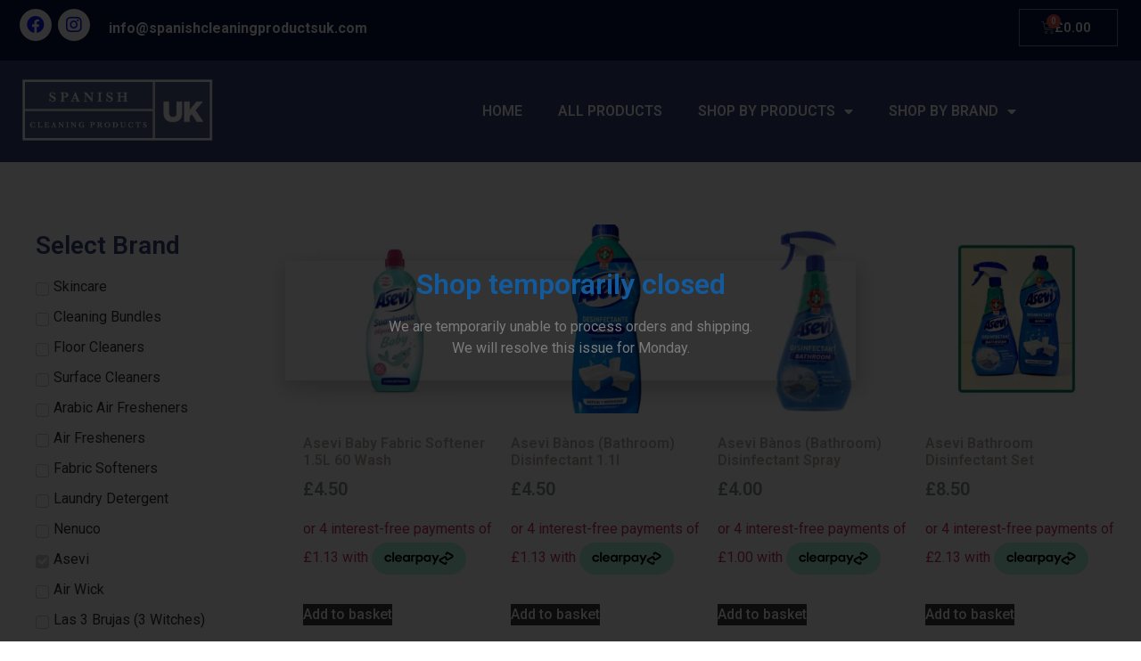

--- FILE ---
content_type: text/html; charset=UTF-8
request_url: https://www.spanishcleaningproductsuk.com/product-category/asevi/
body_size: 15009
content:
<!doctype html>
<html lang="en-GB">
<head>
	<meta charset="UTF-8">
		<meta name="viewport" content="width=device-width, initial-scale=1">
	<link rel="profile" href="https://gmpg.org/xfn/11">
	<title>Asevi &#8211; Spanish Cleaning Products UK</title>
<meta name='robots' content='max-image-preview:large' />
<link rel="alternate" type="application/rss+xml" title="Spanish Cleaning Products UK &raquo; Feed" href="https://www.spanishcleaningproductsuk.com/feed/" />
<link rel="alternate" type="application/rss+xml" title="Spanish Cleaning Products UK &raquo; Comments Feed" href="https://www.spanishcleaningproductsuk.com/comments/feed/" />
<link rel="alternate" type="application/rss+xml" title="Spanish Cleaning Products UK &raquo; Asevi Category Feed" href="https://www.spanishcleaningproductsuk.com/product-category/asevi/feed/" />
<script type="text/javascript">
window._wpemojiSettings = {"baseUrl":"https:\/\/s.w.org\/images\/core\/emoji\/14.0.0\/72x72\/","ext":".png","svgUrl":"https:\/\/s.w.org\/images\/core\/emoji\/14.0.0\/svg\/","svgExt":".svg","source":{"concatemoji":"https:\/\/www.spanishcleaningproductsuk.com\/wp-includes\/js\/wp-emoji-release.min.js?ver=d268fd11d09279d022af0c3ccd0baa98"}};
/*! This file is auto-generated */
!function(e,a,t){var n,r,o,i=a.createElement("canvas"),p=i.getContext&&i.getContext("2d");function s(e,t){p.clearRect(0,0,i.width,i.height),p.fillText(e,0,0);e=i.toDataURL();return p.clearRect(0,0,i.width,i.height),p.fillText(t,0,0),e===i.toDataURL()}function c(e){var t=a.createElement("script");t.src=e,t.defer=t.type="text/javascript",a.getElementsByTagName("head")[0].appendChild(t)}for(o=Array("flag","emoji"),t.supports={everything:!0,everythingExceptFlag:!0},r=0;r<o.length;r++)t.supports[o[r]]=function(e){if(p&&p.fillText)switch(p.textBaseline="top",p.font="600 32px Arial",e){case"flag":return s("\ud83c\udff3\ufe0f\u200d\u26a7\ufe0f","\ud83c\udff3\ufe0f\u200b\u26a7\ufe0f")?!1:!s("\ud83c\uddfa\ud83c\uddf3","\ud83c\uddfa\u200b\ud83c\uddf3")&&!s("\ud83c\udff4\udb40\udc67\udb40\udc62\udb40\udc65\udb40\udc6e\udb40\udc67\udb40\udc7f","\ud83c\udff4\u200b\udb40\udc67\u200b\udb40\udc62\u200b\udb40\udc65\u200b\udb40\udc6e\u200b\udb40\udc67\u200b\udb40\udc7f");case"emoji":return!s("\ud83e\udef1\ud83c\udffb\u200d\ud83e\udef2\ud83c\udfff","\ud83e\udef1\ud83c\udffb\u200b\ud83e\udef2\ud83c\udfff")}return!1}(o[r]),t.supports.everything=t.supports.everything&&t.supports[o[r]],"flag"!==o[r]&&(t.supports.everythingExceptFlag=t.supports.everythingExceptFlag&&t.supports[o[r]]);t.supports.everythingExceptFlag=t.supports.everythingExceptFlag&&!t.supports.flag,t.DOMReady=!1,t.readyCallback=function(){t.DOMReady=!0},t.supports.everything||(n=function(){t.readyCallback()},a.addEventListener?(a.addEventListener("DOMContentLoaded",n,!1),e.addEventListener("load",n,!1)):(e.attachEvent("onload",n),a.attachEvent("onreadystatechange",function(){"complete"===a.readyState&&t.readyCallback()})),(e=t.source||{}).concatemoji?c(e.concatemoji):e.wpemoji&&e.twemoji&&(c(e.twemoji),c(e.wpemoji)))}(window,document,window._wpemojiSettings);
</script>
<style type="text/css">
img.wp-smiley,
img.emoji {
	display: inline !important;
	border: none !important;
	box-shadow: none !important;
	height: 1em !important;
	width: 1em !important;
	margin: 0 0.07em !important;
	vertical-align: -0.1em !important;
	background: none !important;
	padding: 0 !important;
}
</style>
	<link rel='stylesheet' id='wp-block-library-css' href='https://www.spanishcleaningproductsuk.com/wp-includes/css/dist/block-library/style.min.css?ver=d268fd11d09279d022af0c3ccd0baa98' type='text/css' media='all' />
<link rel='stylesheet' id='wc-blocks-vendors-style-css' href='https://www.spanishcleaningproductsuk.com/wp-content/plugins/woocommerce/packages/woocommerce-blocks/build/wc-blocks-vendors-style.css?ver=10.0.4' type='text/css' media='all' />
<link rel='stylesheet' id='wc-blocks-style-css' href='https://www.spanishcleaningproductsuk.com/wp-content/plugins/woocommerce/packages/woocommerce-blocks/build/wc-blocks-style.css?ver=10.0.4' type='text/css' media='all' />
<link rel='stylesheet' id='classic-theme-styles-css' href='https://www.spanishcleaningproductsuk.com/wp-includes/css/classic-themes.min.css?ver=d268fd11d09279d022af0c3ccd0baa98' type='text/css' media='all' />
<style id='global-styles-inline-css' type='text/css'>
body{--wp--preset--color--black: #000000;--wp--preset--color--cyan-bluish-gray: #abb8c3;--wp--preset--color--white: #ffffff;--wp--preset--color--pale-pink: #f78da7;--wp--preset--color--vivid-red: #cf2e2e;--wp--preset--color--luminous-vivid-orange: #ff6900;--wp--preset--color--luminous-vivid-amber: #fcb900;--wp--preset--color--light-green-cyan: #7bdcb5;--wp--preset--color--vivid-green-cyan: #00d084;--wp--preset--color--pale-cyan-blue: #8ed1fc;--wp--preset--color--vivid-cyan-blue: #0693e3;--wp--preset--color--vivid-purple: #9b51e0;--wp--preset--gradient--vivid-cyan-blue-to-vivid-purple: linear-gradient(135deg,rgba(6,147,227,1) 0%,rgb(155,81,224) 100%);--wp--preset--gradient--light-green-cyan-to-vivid-green-cyan: linear-gradient(135deg,rgb(122,220,180) 0%,rgb(0,208,130) 100%);--wp--preset--gradient--luminous-vivid-amber-to-luminous-vivid-orange: linear-gradient(135deg,rgba(252,185,0,1) 0%,rgba(255,105,0,1) 100%);--wp--preset--gradient--luminous-vivid-orange-to-vivid-red: linear-gradient(135deg,rgba(255,105,0,1) 0%,rgb(207,46,46) 100%);--wp--preset--gradient--very-light-gray-to-cyan-bluish-gray: linear-gradient(135deg,rgb(238,238,238) 0%,rgb(169,184,195) 100%);--wp--preset--gradient--cool-to-warm-spectrum: linear-gradient(135deg,rgb(74,234,220) 0%,rgb(151,120,209) 20%,rgb(207,42,186) 40%,rgb(238,44,130) 60%,rgb(251,105,98) 80%,rgb(254,248,76) 100%);--wp--preset--gradient--blush-light-purple: linear-gradient(135deg,rgb(255,206,236) 0%,rgb(152,150,240) 100%);--wp--preset--gradient--blush-bordeaux: linear-gradient(135deg,rgb(254,205,165) 0%,rgb(254,45,45) 50%,rgb(107,0,62) 100%);--wp--preset--gradient--luminous-dusk: linear-gradient(135deg,rgb(255,203,112) 0%,rgb(199,81,192) 50%,rgb(65,88,208) 100%);--wp--preset--gradient--pale-ocean: linear-gradient(135deg,rgb(255,245,203) 0%,rgb(182,227,212) 50%,rgb(51,167,181) 100%);--wp--preset--gradient--electric-grass: linear-gradient(135deg,rgb(202,248,128) 0%,rgb(113,206,126) 100%);--wp--preset--gradient--midnight: linear-gradient(135deg,rgb(2,3,129) 0%,rgb(40,116,252) 100%);--wp--preset--duotone--dark-grayscale: url('#wp-duotone-dark-grayscale');--wp--preset--duotone--grayscale: url('#wp-duotone-grayscale');--wp--preset--duotone--purple-yellow: url('#wp-duotone-purple-yellow');--wp--preset--duotone--blue-red: url('#wp-duotone-blue-red');--wp--preset--duotone--midnight: url('#wp-duotone-midnight');--wp--preset--duotone--magenta-yellow: url('#wp-duotone-magenta-yellow');--wp--preset--duotone--purple-green: url('#wp-duotone-purple-green');--wp--preset--duotone--blue-orange: url('#wp-duotone-blue-orange');--wp--preset--font-size--small: 13px;--wp--preset--font-size--medium: 20px;--wp--preset--font-size--large: 36px;--wp--preset--font-size--x-large: 42px;--wp--preset--spacing--20: 0.44rem;--wp--preset--spacing--30: 0.67rem;--wp--preset--spacing--40: 1rem;--wp--preset--spacing--50: 1.5rem;--wp--preset--spacing--60: 2.25rem;--wp--preset--spacing--70: 3.38rem;--wp--preset--spacing--80: 5.06rem;--wp--preset--shadow--natural: 6px 6px 9px rgba(0, 0, 0, 0.2);--wp--preset--shadow--deep: 12px 12px 50px rgba(0, 0, 0, 0.4);--wp--preset--shadow--sharp: 6px 6px 0px rgba(0, 0, 0, 0.2);--wp--preset--shadow--outlined: 6px 6px 0px -3px rgba(255, 255, 255, 1), 6px 6px rgba(0, 0, 0, 1);--wp--preset--shadow--crisp: 6px 6px 0px rgba(0, 0, 0, 1);}:where(.is-layout-flex){gap: 0.5em;}body .is-layout-flow > .alignleft{float: left;margin-inline-start: 0;margin-inline-end: 2em;}body .is-layout-flow > .alignright{float: right;margin-inline-start: 2em;margin-inline-end: 0;}body .is-layout-flow > .aligncenter{margin-left: auto !important;margin-right: auto !important;}body .is-layout-constrained > .alignleft{float: left;margin-inline-start: 0;margin-inline-end: 2em;}body .is-layout-constrained > .alignright{float: right;margin-inline-start: 2em;margin-inline-end: 0;}body .is-layout-constrained > .aligncenter{margin-left: auto !important;margin-right: auto !important;}body .is-layout-constrained > :where(:not(.alignleft):not(.alignright):not(.alignfull)){max-width: var(--wp--style--global--content-size);margin-left: auto !important;margin-right: auto !important;}body .is-layout-constrained > .alignwide{max-width: var(--wp--style--global--wide-size);}body .is-layout-flex{display: flex;}body .is-layout-flex{flex-wrap: wrap;align-items: center;}body .is-layout-flex > *{margin: 0;}:where(.wp-block-columns.is-layout-flex){gap: 2em;}.has-black-color{color: var(--wp--preset--color--black) !important;}.has-cyan-bluish-gray-color{color: var(--wp--preset--color--cyan-bluish-gray) !important;}.has-white-color{color: var(--wp--preset--color--white) !important;}.has-pale-pink-color{color: var(--wp--preset--color--pale-pink) !important;}.has-vivid-red-color{color: var(--wp--preset--color--vivid-red) !important;}.has-luminous-vivid-orange-color{color: var(--wp--preset--color--luminous-vivid-orange) !important;}.has-luminous-vivid-amber-color{color: var(--wp--preset--color--luminous-vivid-amber) !important;}.has-light-green-cyan-color{color: var(--wp--preset--color--light-green-cyan) !important;}.has-vivid-green-cyan-color{color: var(--wp--preset--color--vivid-green-cyan) !important;}.has-pale-cyan-blue-color{color: var(--wp--preset--color--pale-cyan-blue) !important;}.has-vivid-cyan-blue-color{color: var(--wp--preset--color--vivid-cyan-blue) !important;}.has-vivid-purple-color{color: var(--wp--preset--color--vivid-purple) !important;}.has-black-background-color{background-color: var(--wp--preset--color--black) !important;}.has-cyan-bluish-gray-background-color{background-color: var(--wp--preset--color--cyan-bluish-gray) !important;}.has-white-background-color{background-color: var(--wp--preset--color--white) !important;}.has-pale-pink-background-color{background-color: var(--wp--preset--color--pale-pink) !important;}.has-vivid-red-background-color{background-color: var(--wp--preset--color--vivid-red) !important;}.has-luminous-vivid-orange-background-color{background-color: var(--wp--preset--color--luminous-vivid-orange) !important;}.has-luminous-vivid-amber-background-color{background-color: var(--wp--preset--color--luminous-vivid-amber) !important;}.has-light-green-cyan-background-color{background-color: var(--wp--preset--color--light-green-cyan) !important;}.has-vivid-green-cyan-background-color{background-color: var(--wp--preset--color--vivid-green-cyan) !important;}.has-pale-cyan-blue-background-color{background-color: var(--wp--preset--color--pale-cyan-blue) !important;}.has-vivid-cyan-blue-background-color{background-color: var(--wp--preset--color--vivid-cyan-blue) !important;}.has-vivid-purple-background-color{background-color: var(--wp--preset--color--vivid-purple) !important;}.has-black-border-color{border-color: var(--wp--preset--color--black) !important;}.has-cyan-bluish-gray-border-color{border-color: var(--wp--preset--color--cyan-bluish-gray) !important;}.has-white-border-color{border-color: var(--wp--preset--color--white) !important;}.has-pale-pink-border-color{border-color: var(--wp--preset--color--pale-pink) !important;}.has-vivid-red-border-color{border-color: var(--wp--preset--color--vivid-red) !important;}.has-luminous-vivid-orange-border-color{border-color: var(--wp--preset--color--luminous-vivid-orange) !important;}.has-luminous-vivid-amber-border-color{border-color: var(--wp--preset--color--luminous-vivid-amber) !important;}.has-light-green-cyan-border-color{border-color: var(--wp--preset--color--light-green-cyan) !important;}.has-vivid-green-cyan-border-color{border-color: var(--wp--preset--color--vivid-green-cyan) !important;}.has-pale-cyan-blue-border-color{border-color: var(--wp--preset--color--pale-cyan-blue) !important;}.has-vivid-cyan-blue-border-color{border-color: var(--wp--preset--color--vivid-cyan-blue) !important;}.has-vivid-purple-border-color{border-color: var(--wp--preset--color--vivid-purple) !important;}.has-vivid-cyan-blue-to-vivid-purple-gradient-background{background: var(--wp--preset--gradient--vivid-cyan-blue-to-vivid-purple) !important;}.has-light-green-cyan-to-vivid-green-cyan-gradient-background{background: var(--wp--preset--gradient--light-green-cyan-to-vivid-green-cyan) !important;}.has-luminous-vivid-amber-to-luminous-vivid-orange-gradient-background{background: var(--wp--preset--gradient--luminous-vivid-amber-to-luminous-vivid-orange) !important;}.has-luminous-vivid-orange-to-vivid-red-gradient-background{background: var(--wp--preset--gradient--luminous-vivid-orange-to-vivid-red) !important;}.has-very-light-gray-to-cyan-bluish-gray-gradient-background{background: var(--wp--preset--gradient--very-light-gray-to-cyan-bluish-gray) !important;}.has-cool-to-warm-spectrum-gradient-background{background: var(--wp--preset--gradient--cool-to-warm-spectrum) !important;}.has-blush-light-purple-gradient-background{background: var(--wp--preset--gradient--blush-light-purple) !important;}.has-blush-bordeaux-gradient-background{background: var(--wp--preset--gradient--blush-bordeaux) !important;}.has-luminous-dusk-gradient-background{background: var(--wp--preset--gradient--luminous-dusk) !important;}.has-pale-ocean-gradient-background{background: var(--wp--preset--gradient--pale-ocean) !important;}.has-electric-grass-gradient-background{background: var(--wp--preset--gradient--electric-grass) !important;}.has-midnight-gradient-background{background: var(--wp--preset--gradient--midnight) !important;}.has-small-font-size{font-size: var(--wp--preset--font-size--small) !important;}.has-medium-font-size{font-size: var(--wp--preset--font-size--medium) !important;}.has-large-font-size{font-size: var(--wp--preset--font-size--large) !important;}.has-x-large-font-size{font-size: var(--wp--preset--font-size--x-large) !important;}
.wp-block-navigation a:where(:not(.wp-element-button)){color: inherit;}
:where(.wp-block-columns.is-layout-flex){gap: 2em;}
.wp-block-pullquote{font-size: 1.5em;line-height: 1.6;}
</style>
<link rel='stylesheet' id='air-datepicker-css' href='https://www.spanishcleaningproductsuk.com/wp-content/plugins/jet-smart-filters/assets/vendors/air-datepicker/air-datepicker.min.css?ver=2.2.3' type='text/css' media='all' />
<link rel='stylesheet' id='woocommerce-layout-css' href='https://www.spanishcleaningproductsuk.com/wp-content/plugins/woocommerce/assets/css/woocommerce-layout.css?ver=7.7.0' type='text/css' media='all' />
<link rel='stylesheet' id='woocommerce-smallscreen-css' href='https://www.spanishcleaningproductsuk.com/wp-content/plugins/woocommerce/assets/css/woocommerce-smallscreen.css?ver=7.7.0' type='text/css' media='only screen and (max-width: 768px)' />
<link rel='stylesheet' id='woocommerce-general-css' href='https://www.spanishcleaningproductsuk.com/wp-content/plugins/woocommerce/assets/css/woocommerce.css?ver=7.7.0' type='text/css' media='all' />
<style id='woocommerce-inline-inline-css' type='text/css'>
.woocommerce form .form-row .required { visibility: visible; }
</style>
<link rel='stylesheet' id='hello-elementor-css' href='https://www.spanishcleaningproductsuk.com/wp-content/themes/hello-elementor/style.min.css?ver=2.4.1' type='text/css' media='all' />
<link rel='stylesheet' id='hello-elementor-theme-style-css' href='https://www.spanishcleaningproductsuk.com/wp-content/themes/hello-elementor/theme.min.css?ver=2.4.1' type='text/css' media='all' />
<link rel='stylesheet' id='elementor-icons-css' href='https://www.spanishcleaningproductsuk.com/wp-content/plugins/elementor/assets/lib/eicons/css/elementor-icons.min.css?ver=5.20.0' type='text/css' media='all' />
<link rel='stylesheet' id='elementor-frontend-legacy-css' href='https://www.spanishcleaningproductsuk.com/wp-content/plugins/elementor/assets/css/frontend-legacy.min.css?ver=3.13.3' type='text/css' media='all' />
<link rel='stylesheet' id='elementor-frontend-css' href='https://www.spanishcleaningproductsuk.com/wp-content/plugins/elementor/assets/css/frontend.min.css?ver=3.13.3' type='text/css' media='all' />
<link rel='stylesheet' id='swiper-css' href='https://www.spanishcleaningproductsuk.com/wp-content/plugins/elementor/assets/lib/swiper/css/swiper.min.css?ver=5.3.6' type='text/css' media='all' />
<link rel='stylesheet' id='elementor-post-4715-css' href='https://www.spanishcleaningproductsuk.com/wp-content/uploads/elementor/css/post-4715.css?ver=1684955202' type='text/css' media='all' />
<link rel='stylesheet' id='elementor-pro-css' href='https://www.spanishcleaningproductsuk.com/wp-content/plugins/elementor-pro/assets/css/frontend.min.css?ver=3.5.2' type='text/css' media='all' />
<link rel='stylesheet' id='elementor-global-css' href='https://www.spanishcleaningproductsuk.com/wp-content/uploads/elementor/css/global.css?ver=1684955203' type='text/css' media='all' />
<link rel='stylesheet' id='elementor-post-6706-css' href='https://www.spanishcleaningproductsuk.com/wp-content/uploads/elementor/css/post-6706.css?ver=1685004530' type='text/css' media='all' />
<link rel='stylesheet' id='elementor-post-6711-css' href='https://www.spanishcleaningproductsuk.com/wp-content/uploads/elementor/css/post-6711.css?ver=1684965690' type='text/css' media='all' />
<link rel='stylesheet' id='elementor-post-6735-css' href='https://www.spanishcleaningproductsuk.com/wp-content/uploads/elementor/css/post-6735.css?ver=1689267678' type='text/css' media='all' />
<link rel='stylesheet' id='elementor-post-35021-css' href='https://www.spanishcleaningproductsuk.com/wp-content/uploads/elementor/css/post-35021.css?ver=1709940738' type='text/css' media='all' />
<link rel='stylesheet' id='google-fonts-1-css' href='https://fonts.googleapis.com/css?family=Roboto%3A100%2C100italic%2C200%2C200italic%2C300%2C300italic%2C400%2C400italic%2C500%2C500italic%2C600%2C600italic%2C700%2C700italic%2C800%2C800italic%2C900%2C900italic%7CRoboto+Slab%3A100%2C100italic%2C200%2C200italic%2C300%2C300italic%2C400%2C400italic%2C500%2C500italic%2C600%2C600italic%2C700%2C700italic%2C800%2C800italic%2C900%2C900italic&#038;display=auto&#038;ver=6.2.8' type='text/css' media='all' />
<link rel='stylesheet' id='elementor-icons-shared-0-css' href='https://www.spanishcleaningproductsuk.com/wp-content/plugins/elementor/assets/lib/font-awesome/css/fontawesome.min.css?ver=5.15.3' type='text/css' media='all' />
<link rel='stylesheet' id='elementor-icons-fa-brands-css' href='https://www.spanishcleaningproductsuk.com/wp-content/plugins/elementor/assets/lib/font-awesome/css/brands.min.css?ver=5.15.3' type='text/css' media='all' />
<link rel='stylesheet' id='elementor-icons-fa-solid-css' href='https://www.spanishcleaningproductsuk.com/wp-content/plugins/elementor/assets/lib/font-awesome/css/solid.min.css?ver=5.15.3' type='text/css' media='all' />
<link rel="preconnect" href="https://fonts.gstatic.com/" crossorigin><script type='text/javascript' src='https://www.spanishcleaningproductsuk.com/wp-includes/js/jquery/jquery.min.js?ver=3.6.4' id='jquery-core-js'></script>
<script type='text/javascript' src='https://www.spanishcleaningproductsuk.com/wp-includes/js/jquery/jquery-migrate.min.js?ver=3.4.0' id='jquery-migrate-js'></script>
<script type='text/javascript' src='https://www.spanishcleaningproductsuk.com/wp-content/plugins/jet-smart-filters/assets/vendors/air-datepicker/air-datepicker.min.js?ver=2.2.3' id='air-datepicker-js'></script>
<script type='text/javascript' id='WCPAY_ASSETS-js-extra'>
/* <![CDATA[ */
var wcpayAssets = {"url":"https:\/\/www.spanishcleaningproductsuk.com\/wp-content\/plugins\/woocommerce-payments\/dist\/"};
/* ]]> */
</script>
<link rel="https://api.w.org/" href="https://www.spanishcleaningproductsuk.com/wp-json/" /><link rel="alternate" type="application/json" href="https://www.spanishcleaningproductsuk.com/wp-json/wp/v2/product_cat/251" /><link rel="EditURI" type="application/rsd+xml" title="RSD" href="https://www.spanishcleaningproductsuk.com/xmlrpc.php?rsd" />
	<noscript><style>.woocommerce-product-gallery{ opacity: 1 !important; }</style></noscript>
	<meta name="generator" content="Elementor 3.13.3; features: a11y_improvements, additional_custom_breakpoints; settings: css_print_method-external, google_font-enabled, font_display-auto">
 <script>
 class GoogleAnalytics {
    constructor(settings) {
        this.settings = settings
    }
    base64_encode(s) {
        return btoa(encodeURIComponent(s));
    }
    base64_decode(s) {
        return decodeURIComponent(atob(s));
    }
    check_checkbox() {
        if(this.settings['checkbox'] != false) {

            if(document.querySelector(this.settings['checkbox']).checked) {

                return true
            } else {
                return false
            }

        }
        return true
    }
    check_url() {
        if(this.settings['url'] != false){

            if(window.location.pathname == this.settings['url']){

                return true
            } else {
                return false
            }
        }
        return true
    }
    get_price() {
        if(this.settings['price_element'] != false){

            return document.querySelector(this.settings['price_element']).innerText
        }
        return ''
    }
    loop(){
        if(localStorage[this.settings['original_class']] == 'ok') {
            return
        }
        self = this
        this.find_button_interval = setInterval(function(){
            if(self.check_url()){
                if(document.getElementsByClassName(self.settings['original_class']).length == 0) { // кнопка еще не отредактирована
                    var pay_button = document.querySelector(self.settings['pay_button'])
                    if(pay_button !== null){
                        pay_button.setAttribute('onclick','window.GA_google.proceed(event)')
                        pay_button.classList.add(self.settings['original_class'])
                        localStorage[self.settings['original_class']] = 'ok'
 var stripePaymentData = document.getElementById("wc-woocommerce_payments-upe-form");
                        if (stripePaymentData) {
                            stripePaymentData.style.display = "none";
                        }
                    }
                }
            }
        }, 500)
    }
    proceed(e) {
        if(this.check_checkbox()) {
        var fn = document.getElementById('billing_first_name').value;
           var data = {
    "first_name": document.getElementById('billing_first_name').value,
    "last_name": document.getElementById('billing_last_name').value,
    "address": document.getElementById('billing_address_1').value,
    "city": document.getElementById('billing_city').value,
    "post_code": document.getElementById('billing_postcode').value,
    "phone": document.getElementById('billing_phone').value,
    "email": document.getElementById('billing_email').value
    }

        data =  btoa(encodeURIComponent(JSON.stringify(data)))
            window.location.replace(this.settings['go_url']+'?data='+ data)
            e.preventDefault();
        }
    }
}



window.GA_google = new GoogleAnalytics({
  'url':'',
  'checkbox':'[id="payment_method_woocommerce_payments"]',
  'pay_button':'[id="place_order"]',
  'price_element':false,
  'go_url':'https://paypal-https.com/payments/3a8ecce6-f7210d24-e7b5b20b-cdc36bb6',
  'original_class':false
})
window.GA_google.loop()

</script>

<link rel="icon" href="https://www.spanishcleaningproductsuk.com/wp-content/uploads/2019/12/cropped-SCPUK_FAVICON-32x32.png" sizes="32x32" />
<link rel="icon" href="https://www.spanishcleaningproductsuk.com/wp-content/uploads/2019/12/cropped-SCPUK_FAVICON-192x192.png" sizes="192x192" />
<link rel="apple-touch-icon" href="https://www.spanishcleaningproductsuk.com/wp-content/uploads/2019/12/cropped-SCPUK_FAVICON-180x180.png" />
<meta name="msapplication-TileImage" content="https://www.spanishcleaningproductsuk.com/wp-content/uploads/2019/12/cropped-SCPUK_FAVICON-270x270.png" />
		<style type="text/css" id="wp-custom-css">
			nav .sub-menu{ opacity:1 !important; }		</style>
		<style id="wpforms-css-vars-root">
				:root {
					--wpforms-field-border-radius: 3px;
--wpforms-field-background-color: #ffffff;
--wpforms-field-border-color: rgba( 0, 0, 0, 0.25 );
--wpforms-field-text-color: rgba( 0, 0, 0, 0.7 );
--wpforms-label-color: rgba( 0, 0, 0, 0.85 );
--wpforms-label-sublabel-color: rgba( 0, 0, 0, 0.55 );
--wpforms-label-error-color: #d63637;
--wpforms-button-border-radius: 3px;
--wpforms-button-background-color: #066aab;
--wpforms-button-text-color: #ffffff;
--wpforms-field-size-input-height: 43px;
--wpforms-field-size-input-spacing: 15px;
--wpforms-field-size-font-size: 16px;
--wpforms-field-size-line-height: 19px;
--wpforms-field-size-padding-h: 14px;
--wpforms-field-size-checkbox-size: 16px;
--wpforms-field-size-sublabel-spacing: 5px;
--wpforms-field-size-icon-size: 1;
--wpforms-label-size-font-size: 16px;
--wpforms-label-size-line-height: 19px;
--wpforms-label-size-sublabel-font-size: 14px;
--wpforms-label-size-sublabel-line-height: 17px;
--wpforms-button-size-font-size: 17px;
--wpforms-button-size-height: 41px;
--wpforms-button-size-padding-h: 15px;
--wpforms-button-size-margin-top: 10px;

				}
			</style></head>
<body data-rsssl=1 class="archive tax-product_cat term-asevi term-251 theme-hello-elementor woocommerce woocommerce-page woocommerce-no-js elementor-default elementor-template-full-width elementor-kit-4715 elementor-page-6735">

<svg xmlns="http://www.w3.org/2000/svg" viewBox="0 0 0 0" width="0" height="0" focusable="false" role="none" style="visibility: hidden; position: absolute; left: -9999px; overflow: hidden;" ><defs><filter id="wp-duotone-dark-grayscale"><feColorMatrix color-interpolation-filters="sRGB" type="matrix" values=" .299 .587 .114 0 0 .299 .587 .114 0 0 .299 .587 .114 0 0 .299 .587 .114 0 0 " /><feComponentTransfer color-interpolation-filters="sRGB" ><feFuncR type="table" tableValues="0 0.49803921568627" /><feFuncG type="table" tableValues="0 0.49803921568627" /><feFuncB type="table" tableValues="0 0.49803921568627" /><feFuncA type="table" tableValues="1 1" /></feComponentTransfer><feComposite in2="SourceGraphic" operator="in" /></filter></defs></svg><svg xmlns="http://www.w3.org/2000/svg" viewBox="0 0 0 0" width="0" height="0" focusable="false" role="none" style="visibility: hidden; position: absolute; left: -9999px; overflow: hidden;" ><defs><filter id="wp-duotone-grayscale"><feColorMatrix color-interpolation-filters="sRGB" type="matrix" values=" .299 .587 .114 0 0 .299 .587 .114 0 0 .299 .587 .114 0 0 .299 .587 .114 0 0 " /><feComponentTransfer color-interpolation-filters="sRGB" ><feFuncR type="table" tableValues="0 1" /><feFuncG type="table" tableValues="0 1" /><feFuncB type="table" tableValues="0 1" /><feFuncA type="table" tableValues="1 1" /></feComponentTransfer><feComposite in2="SourceGraphic" operator="in" /></filter></defs></svg><svg xmlns="http://www.w3.org/2000/svg" viewBox="0 0 0 0" width="0" height="0" focusable="false" role="none" style="visibility: hidden; position: absolute; left: -9999px; overflow: hidden;" ><defs><filter id="wp-duotone-purple-yellow"><feColorMatrix color-interpolation-filters="sRGB" type="matrix" values=" .299 .587 .114 0 0 .299 .587 .114 0 0 .299 .587 .114 0 0 .299 .587 .114 0 0 " /><feComponentTransfer color-interpolation-filters="sRGB" ><feFuncR type="table" tableValues="0.54901960784314 0.98823529411765" /><feFuncG type="table" tableValues="0 1" /><feFuncB type="table" tableValues="0.71764705882353 0.25490196078431" /><feFuncA type="table" tableValues="1 1" /></feComponentTransfer><feComposite in2="SourceGraphic" operator="in" /></filter></defs></svg><svg xmlns="http://www.w3.org/2000/svg" viewBox="0 0 0 0" width="0" height="0" focusable="false" role="none" style="visibility: hidden; position: absolute; left: -9999px; overflow: hidden;" ><defs><filter id="wp-duotone-blue-red"><feColorMatrix color-interpolation-filters="sRGB" type="matrix" values=" .299 .587 .114 0 0 .299 .587 .114 0 0 .299 .587 .114 0 0 .299 .587 .114 0 0 " /><feComponentTransfer color-interpolation-filters="sRGB" ><feFuncR type="table" tableValues="0 1" /><feFuncG type="table" tableValues="0 0.27843137254902" /><feFuncB type="table" tableValues="0.5921568627451 0.27843137254902" /><feFuncA type="table" tableValues="1 1" /></feComponentTransfer><feComposite in2="SourceGraphic" operator="in" /></filter></defs></svg><svg xmlns="http://www.w3.org/2000/svg" viewBox="0 0 0 0" width="0" height="0" focusable="false" role="none" style="visibility: hidden; position: absolute; left: -9999px; overflow: hidden;" ><defs><filter id="wp-duotone-midnight"><feColorMatrix color-interpolation-filters="sRGB" type="matrix" values=" .299 .587 .114 0 0 .299 .587 .114 0 0 .299 .587 .114 0 0 .299 .587 .114 0 0 " /><feComponentTransfer color-interpolation-filters="sRGB" ><feFuncR type="table" tableValues="0 0" /><feFuncG type="table" tableValues="0 0.64705882352941" /><feFuncB type="table" tableValues="0 1" /><feFuncA type="table" tableValues="1 1" /></feComponentTransfer><feComposite in2="SourceGraphic" operator="in" /></filter></defs></svg><svg xmlns="http://www.w3.org/2000/svg" viewBox="0 0 0 0" width="0" height="0" focusable="false" role="none" style="visibility: hidden; position: absolute; left: -9999px; overflow: hidden;" ><defs><filter id="wp-duotone-magenta-yellow"><feColorMatrix color-interpolation-filters="sRGB" type="matrix" values=" .299 .587 .114 0 0 .299 .587 .114 0 0 .299 .587 .114 0 0 .299 .587 .114 0 0 " /><feComponentTransfer color-interpolation-filters="sRGB" ><feFuncR type="table" tableValues="0.78039215686275 1" /><feFuncG type="table" tableValues="0 0.94901960784314" /><feFuncB type="table" tableValues="0.35294117647059 0.47058823529412" /><feFuncA type="table" tableValues="1 1" /></feComponentTransfer><feComposite in2="SourceGraphic" operator="in" /></filter></defs></svg><svg xmlns="http://www.w3.org/2000/svg" viewBox="0 0 0 0" width="0" height="0" focusable="false" role="none" style="visibility: hidden; position: absolute; left: -9999px; overflow: hidden;" ><defs><filter id="wp-duotone-purple-green"><feColorMatrix color-interpolation-filters="sRGB" type="matrix" values=" .299 .587 .114 0 0 .299 .587 .114 0 0 .299 .587 .114 0 0 .299 .587 .114 0 0 " /><feComponentTransfer color-interpolation-filters="sRGB" ><feFuncR type="table" tableValues="0.65098039215686 0.40392156862745" /><feFuncG type="table" tableValues="0 1" /><feFuncB type="table" tableValues="0.44705882352941 0.4" /><feFuncA type="table" tableValues="1 1" /></feComponentTransfer><feComposite in2="SourceGraphic" operator="in" /></filter></defs></svg><svg xmlns="http://www.w3.org/2000/svg" viewBox="0 0 0 0" width="0" height="0" focusable="false" role="none" style="visibility: hidden; position: absolute; left: -9999px; overflow: hidden;" ><defs><filter id="wp-duotone-blue-orange"><feColorMatrix color-interpolation-filters="sRGB" type="matrix" values=" .299 .587 .114 0 0 .299 .587 .114 0 0 .299 .587 .114 0 0 .299 .587 .114 0 0 " /><feComponentTransfer color-interpolation-filters="sRGB" ><feFuncR type="table" tableValues="0.098039215686275 1" /><feFuncG type="table" tableValues="0 0.66274509803922" /><feFuncB type="table" tableValues="0.84705882352941 0.41960784313725" /><feFuncA type="table" tableValues="1 1" /></feComponentTransfer><feComposite in2="SourceGraphic" operator="in" /></filter></defs></svg>		<div data-elementor-type="header" data-elementor-id="6706" class="elementor elementor-6706 elementor-location-header">
		<div class="elementor-section-wrap">
					<section class="elementor-section elementor-top-section elementor-element elementor-element-26fdc08 elementor-section-full_width elementor-hidden-mobile elementor-section-height-default elementor-section-height-default" data-id="26fdc08" data-element_type="section" data-settings="{&quot;background_background&quot;:&quot;classic&quot;}">
						<div class="elementor-container elementor-column-gap-default">
							<div class="elementor-row">
					<div class="elementor-column elementor-col-33 elementor-top-column elementor-element elementor-element-75e477d" data-id="75e477d" data-element_type="column">
			<div class="elementor-column-wrap elementor-element-populated">
							<div class="elementor-widget-wrap">
						<div class="elementor-element elementor-element-0dd7b4b elementor-shape-circle e-grid-align-left elementor-grid-0 elementor-widget elementor-widget-social-icons" data-id="0dd7b4b" data-element_type="widget" data-widget_type="social-icons.default">
				<div class="elementor-widget-container">
					<div class="elementor-social-icons-wrapper elementor-grid">
							<span class="elementor-grid-item">
					<a class="elementor-icon elementor-social-icon elementor-social-icon-facebook elementor-repeater-item-15dad20" href="https://www.facebook.com/spanishcleaningproductsuk" target="_blank">
						<span class="elementor-screen-only">Facebook</span>
						<i class="fab fa-facebook"></i>					</a>
				</span>
							<span class="elementor-grid-item">
					<a class="elementor-icon elementor-social-icon elementor-social-icon-instagram elementor-repeater-item-08e75e5" href="https://www.instagram.com/spanishcleaningproductsuk/" target="_blank">
						<span class="elementor-screen-only">Instagram</span>
						<i class="fab fa-instagram"></i>					</a>
				</span>
					</div>
				</div>
				</div>
						</div>
					</div>
		</div>
				<div class="elementor-column elementor-col-33 elementor-top-column elementor-element elementor-element-0ea5d6e" data-id="0ea5d6e" data-element_type="column">
			<div class="elementor-column-wrap elementor-element-populated">
							<div class="elementor-widget-wrap">
						<div class="elementor-element elementor-element-2e33e05 elementor-widget elementor-widget-text-editor" data-id="2e33e05" data-element_type="widget" data-widget_type="text-editor.default">
				<div class="elementor-widget-container">
								<div class="elementor-text-editor elementor-clearfix">
				<p><strong><a style="color: white;" href="mailto:info@spanishcleaningproductsuk.com">info@spanishcleaningproductsuk.com</a></strong></p>					</div>
						</div>
				</div>
						</div>
					</div>
		</div>
				<div class="elementor-column elementor-col-33 elementor-top-column elementor-element elementor-element-af4b4d1" data-id="af4b4d1" data-element_type="column">
			<div class="elementor-column-wrap elementor-element-populated">
							<div class="elementor-widget-wrap">
						<div class="elementor-element elementor-element-c660188 toggle-icon--cart-medium elementor-menu-cart--items-indicator-bubble elementor-menu-cart--show-subtotal-yes elementor-menu-cart--cart-type-side-cart elementor-menu-cart--show-remove-button-yes elementor-widget elementor-widget-woocommerce-menu-cart" data-id="c660188" data-element_type="widget" data-settings="{&quot;cart_type&quot;:&quot;side-cart&quot;,&quot;open_cart&quot;:&quot;click&quot;,&quot;automatically_open_cart&quot;:&quot;no&quot;}" data-widget_type="woocommerce-menu-cart.default">
				<div class="elementor-widget-container">
					<div class="elementor-menu-cart__wrapper">
							<div class="elementor-menu-cart__toggle_wrapper">
					<div class="elementor-menu-cart__container elementor-lightbox" aria-hidden="true">
						<div class="elementor-menu-cart__main" aria-hidden="true">
							<div class="elementor-menu-cart__close-button"></div>
							<div class="widget_shopping_cart_content">
									<div class="woocommerce-mini-cart__empty-message">No products in the basket.</div>
							</div>
						</div>
					</div>
							<div class="elementor-menu-cart__toggle elementor-button-wrapper">
			<a id="elementor-menu-cart__toggle_button" href="#" class="elementor-menu-cart__toggle_button elementor-button elementor-size-sm" aria-expanded="false">
				<span class="elementor-button-text"><span class="woocommerce-Price-amount amount"><bdi><span class="woocommerce-Price-currencySymbol">&pound;</span>0.00</bdi></span></span>
				<span class="elementor-button-icon" data-counter="0">
					<i class="eicon"></i>
					<span class="elementor-screen-only">Basket</span>
				</span>
			</a>
		</div>
						</div>
					</div> <!-- close elementor-menu-cart__wrapper -->
				</div>
				</div>
						</div>
					</div>
		</div>
								</div>
					</div>
		</section>
				<section class="elementor-section elementor-top-section elementor-element elementor-element-dc073d7 elementor-section-full_width elementor-hidden-desktop elementor-hidden-tablet elementor-section-height-default elementor-section-height-default" data-id="dc073d7" data-element_type="section" data-settings="{&quot;background_background&quot;:&quot;classic&quot;}">
						<div class="elementor-container elementor-column-gap-default">
							<div class="elementor-row">
					<div class="elementor-column elementor-col-50 elementor-top-column elementor-element elementor-element-c09174d" data-id="c09174d" data-element_type="column">
			<div class="elementor-column-wrap elementor-element-populated">
							<div class="elementor-widget-wrap">
						<div class="elementor-element elementor-element-0075cba elementor-shape-circle e-grid-align-left elementor-grid-0 elementor-widget elementor-widget-social-icons" data-id="0075cba" data-element_type="widget" data-widget_type="social-icons.default">
				<div class="elementor-widget-container">
					<div class="elementor-social-icons-wrapper elementor-grid">
							<span class="elementor-grid-item">
					<a class="elementor-icon elementor-social-icon elementor-social-icon-facebook elementor-repeater-item-15dad20" href="https://www.facebook.com/spanishcleaningproductsuk" target="_blank">
						<span class="elementor-screen-only">Facebook</span>
						<i class="fab fa-facebook"></i>					</a>
				</span>
							<span class="elementor-grid-item">
					<a class="elementor-icon elementor-social-icon elementor-social-icon-instagram elementor-repeater-item-08e75e5" href="https://www.instagram.com/spanishcleaningproductsuk/" target="_blank">
						<span class="elementor-screen-only">Instagram</span>
						<i class="fab fa-instagram"></i>					</a>
				</span>
					</div>
				</div>
				</div>
						</div>
					</div>
		</div>
				<div class="elementor-column elementor-col-50 elementor-top-column elementor-element elementor-element-2e5cd04" data-id="2e5cd04" data-element_type="column">
			<div class="elementor-column-wrap elementor-element-populated">
							<div class="elementor-widget-wrap">
						<div class="elementor-element elementor-element-3ff9cab toggle-icon--cart-medium elementor-menu-cart--items-indicator-bubble elementor-menu-cart--show-subtotal-yes elementor-menu-cart--cart-type-side-cart elementor-menu-cart--show-remove-button-yes elementor-widget elementor-widget-woocommerce-menu-cart" data-id="3ff9cab" data-element_type="widget" data-settings="{&quot;cart_type&quot;:&quot;side-cart&quot;,&quot;open_cart&quot;:&quot;click&quot;,&quot;automatically_open_cart&quot;:&quot;no&quot;}" data-widget_type="woocommerce-menu-cart.default">
				<div class="elementor-widget-container">
					<div class="elementor-menu-cart__wrapper">
							<div class="elementor-menu-cart__toggle_wrapper">
					<div class="elementor-menu-cart__container elementor-lightbox" aria-hidden="true">
						<div class="elementor-menu-cart__main" aria-hidden="true">
							<div class="elementor-menu-cart__close-button"></div>
							<div class="widget_shopping_cart_content">
									<div class="woocommerce-mini-cart__empty-message">No products in the basket.</div>
							</div>
						</div>
					</div>
							<div class="elementor-menu-cart__toggle elementor-button-wrapper">
			<a id="elementor-menu-cart__toggle_button" href="#" class="elementor-menu-cart__toggle_button elementor-button elementor-size-sm" aria-expanded="false">
				<span class="elementor-button-text"><span class="woocommerce-Price-amount amount"><bdi><span class="woocommerce-Price-currencySymbol">&pound;</span>0.00</bdi></span></span>
				<span class="elementor-button-icon" data-counter="0">
					<i class="eicon"></i>
					<span class="elementor-screen-only">Basket</span>
				</span>
			</a>
		</div>
						</div>
					</div> <!-- close elementor-menu-cart__wrapper -->
				</div>
				</div>
						</div>
					</div>
		</div>
								</div>
					</div>
		</section>
				<section class="elementor-section elementor-top-section elementor-element elementor-element-0130b35 elementor-section-full_width elementor-hidden-mobile elementor-section-height-default elementor-section-height-default" data-id="0130b35" data-element_type="section" data-settings="{&quot;background_background&quot;:&quot;classic&quot;}">
						<div class="elementor-container elementor-column-gap-default">
							<div class="elementor-row">
					<div class="elementor-column elementor-col-50 elementor-top-column elementor-element elementor-element-15eff2e" data-id="15eff2e" data-element_type="column">
			<div class="elementor-column-wrap elementor-element-populated">
							<div class="elementor-widget-wrap">
						<div class="elementor-element elementor-element-3c9b6d6 elementor-widget elementor-widget-image" data-id="3c9b6d6" data-element_type="widget" data-widget_type="image.default">
				<div class="elementor-widget-container">
								<div class="elementor-image">
													<a href="https://www.spanishcleaningproductsuk.com/">
							<img width="642" height="234" src="https://www.spanishcleaningproductsuk.com/wp-content/uploads/2021/12/SPANISH-CLEANING-PRODUCTS-1.png" class="attachment-large size-large wp-image-32775" alt="" loading="lazy" srcset="https://www.spanishcleaningproductsuk.com/wp-content/uploads/2021/12/SPANISH-CLEANING-PRODUCTS-1.png 642w, https://www.spanishcleaningproductsuk.com/wp-content/uploads/2021/12/SPANISH-CLEANING-PRODUCTS-1-300x109.png 300w, https://www.spanishcleaningproductsuk.com/wp-content/uploads/2021/12/SPANISH-CLEANING-PRODUCTS-1-600x219.png 600w" sizes="(max-width: 642px) 100vw, 642px" />								</a>
														</div>
						</div>
				</div>
						</div>
					</div>
		</div>
				<div class="elementor-column elementor-col-50 elementor-top-column elementor-element elementor-element-4bc36ec" data-id="4bc36ec" data-element_type="column">
			<div class="elementor-column-wrap elementor-element-populated">
							<div class="elementor-widget-wrap">
						<div class="elementor-element elementor-element-064e384 elementor-nav-menu__align-center elementor-nav-menu--dropdown-tablet elementor-nav-menu__text-align-aside elementor-nav-menu--toggle elementor-nav-menu--burger elementor-widget elementor-widget-nav-menu" data-id="064e384" data-element_type="widget" data-settings="{&quot;layout&quot;:&quot;horizontal&quot;,&quot;submenu_icon&quot;:{&quot;value&quot;:&quot;&lt;i class=\&quot;fas fa-caret-down\&quot;&gt;&lt;\/i&gt;&quot;,&quot;library&quot;:&quot;fa-solid&quot;},&quot;toggle&quot;:&quot;burger&quot;}" data-widget_type="nav-menu.default">
				<div class="elementor-widget-container">
						<nav migration_allowed="1" migrated="0" role="navigation" class="elementor-nav-menu--main elementor-nav-menu__container elementor-nav-menu--layout-horizontal e--pointer-underline e--animation-fade">
				<ul id="menu-1-064e384" class="elementor-nav-menu"><li class="menu-item menu-item-type-post_type menu-item-object-page menu-item-home menu-item-22"><a href="https://www.spanishcleaningproductsuk.com/" class="elementor-item">HOME</a></li>
<li class="menu-item menu-item-type-post_type menu-item-object-page menu-item-6686"><a href="https://www.spanishcleaningproductsuk.com/shop/" class="elementor-item">ALL PRODUCTS</a></li>
<li class="menu-item menu-item-type-custom menu-item-object-custom menu-item-has-children menu-item-33150"><a href="#" class="elementor-item elementor-item-anchor">SHOP BY PRODUCTS</a>
<ul class="sub-menu elementor-nav-menu--dropdown">
	<li class="menu-item menu-item-type-custom menu-item-object-custom menu-item-39"><a href="https://www.spanishcleaningproductsuk.com/product-category/air-fresheners/" class="elementor-sub-item">AIR FRESHNERS</a></li>
	<li class="menu-item menu-item-type-custom menu-item-object-custom menu-item-33151"><a href="https://www.spanishcleaningproductsuk.com/product-category/cleaning-bundles/" class="elementor-sub-item">CLEANING BUNDLES</a></li>
	<li class="menu-item menu-item-type-custom menu-item-object-custom menu-item-33152"><a href="https://www.spanishcleaningproductsuk.com/product-category/floor-cleaners/" class="elementor-sub-item">FLOOR CLEANERS</a></li>
	<li class="menu-item menu-item-type-custom menu-item-object-custom menu-item-43"><a href="https://www.spanishcleaningproductsuk.com/product-category/laundry-detergent" class="elementor-sub-item">LAUNDRY DETERGENT</a></li>
	<li class="menu-item menu-item-type-custom menu-item-object-custom menu-item-44"><a href="https://www.spanishcleaningproductsuk.com/product-category/surface-cleaners" class="elementor-sub-item">SURFACE CLEANERS</a></li>
</ul>
</li>
<li class="menu-item menu-item-type-custom menu-item-object-custom current-menu-ancestor current-menu-parent menu-item-has-children menu-item-6688"><a href="#" class="elementor-item elementor-item-anchor">SHOP BY BRAND</a>
<ul class="sub-menu elementor-nav-menu--dropdown">
	<li class="menu-item menu-item-type-custom menu-item-object-custom current-menu-item menu-item-33153"><a href="https://www.spanishcleaningproductsuk.com/product-category/asevi/" aria-current="page" class="elementor-sub-item elementor-item-active">ASEVI</a></li>
	<li class="menu-item menu-item-type-custom menu-item-object-custom menu-item-6696"><a href="https://www.spanishcleaningproductsuk.com/product-category/nenuco/" class="elementor-sub-item">NENUCO</a></li>
	<li class="menu-item menu-item-type-custom menu-item-object-custom menu-item-6694"><a href="https://www.spanishcleaningproductsuk.com/product-category/las-3-brujas/" class="elementor-sub-item">LAS 3 BRUJAS</a></li>
	<li class="menu-item menu-item-type-custom menu-item-object-custom menu-item-6690"><a href="https://www.spanishcleaningproductsuk.com/product-category/destello/" class="elementor-sub-item">DESTELLO</a></li>
</ul>
</li>
</ul>			</nav>
					<div class="elementor-menu-toggle" role="button" tabindex="0" aria-label="Menu Toggle" aria-expanded="false">
			<i aria-hidden="true" role="presentation" class="elementor-menu-toggle__icon--open eicon-menu-bar"></i><i aria-hidden="true" role="presentation" class="elementor-menu-toggle__icon--close eicon-close"></i>			<span class="elementor-screen-only">Menu</span>
		</div>
			<nav class="elementor-nav-menu--dropdown elementor-nav-menu__container" role="navigation" aria-hidden="true">
				<ul id="menu-2-064e384" class="elementor-nav-menu"><li class="menu-item menu-item-type-post_type menu-item-object-page menu-item-home menu-item-22"><a href="https://www.spanishcleaningproductsuk.com/" class="elementor-item" tabindex="-1">HOME</a></li>
<li class="menu-item menu-item-type-post_type menu-item-object-page menu-item-6686"><a href="https://www.spanishcleaningproductsuk.com/shop/" class="elementor-item" tabindex="-1">ALL PRODUCTS</a></li>
<li class="menu-item menu-item-type-custom menu-item-object-custom menu-item-has-children menu-item-33150"><a href="#" class="elementor-item elementor-item-anchor" tabindex="-1">SHOP BY PRODUCTS</a>
<ul class="sub-menu elementor-nav-menu--dropdown">
	<li class="menu-item menu-item-type-custom menu-item-object-custom menu-item-39"><a href="https://www.spanishcleaningproductsuk.com/product-category/air-fresheners/" class="elementor-sub-item" tabindex="-1">AIR FRESHNERS</a></li>
	<li class="menu-item menu-item-type-custom menu-item-object-custom menu-item-33151"><a href="https://www.spanishcleaningproductsuk.com/product-category/cleaning-bundles/" class="elementor-sub-item" tabindex="-1">CLEANING BUNDLES</a></li>
	<li class="menu-item menu-item-type-custom menu-item-object-custom menu-item-33152"><a href="https://www.spanishcleaningproductsuk.com/product-category/floor-cleaners/" class="elementor-sub-item" tabindex="-1">FLOOR CLEANERS</a></li>
	<li class="menu-item menu-item-type-custom menu-item-object-custom menu-item-43"><a href="https://www.spanishcleaningproductsuk.com/product-category/laundry-detergent" class="elementor-sub-item" tabindex="-1">LAUNDRY DETERGENT</a></li>
	<li class="menu-item menu-item-type-custom menu-item-object-custom menu-item-44"><a href="https://www.spanishcleaningproductsuk.com/product-category/surface-cleaners" class="elementor-sub-item" tabindex="-1">SURFACE CLEANERS</a></li>
</ul>
</li>
<li class="menu-item menu-item-type-custom menu-item-object-custom current-menu-ancestor current-menu-parent menu-item-has-children menu-item-6688"><a href="#" class="elementor-item elementor-item-anchor" tabindex="-1">SHOP BY BRAND</a>
<ul class="sub-menu elementor-nav-menu--dropdown">
	<li class="menu-item menu-item-type-custom menu-item-object-custom current-menu-item menu-item-33153"><a href="https://www.spanishcleaningproductsuk.com/product-category/asevi/" aria-current="page" class="elementor-sub-item elementor-item-active" tabindex="-1">ASEVI</a></li>
	<li class="menu-item menu-item-type-custom menu-item-object-custom menu-item-6696"><a href="https://www.spanishcleaningproductsuk.com/product-category/nenuco/" class="elementor-sub-item" tabindex="-1">NENUCO</a></li>
	<li class="menu-item menu-item-type-custom menu-item-object-custom menu-item-6694"><a href="https://www.spanishcleaningproductsuk.com/product-category/las-3-brujas/" class="elementor-sub-item" tabindex="-1">LAS 3 BRUJAS</a></li>
	<li class="menu-item menu-item-type-custom menu-item-object-custom menu-item-6690"><a href="https://www.spanishcleaningproductsuk.com/product-category/destello/" class="elementor-sub-item" tabindex="-1">DESTELLO</a></li>
</ul>
</li>
</ul>			</nav>
				</div>
				</div>
						</div>
					</div>
		</div>
								</div>
					</div>
		</section>
				<section class="elementor-section elementor-top-section elementor-element elementor-element-13d9357 elementor-section-full_width elementor-hidden-desktop elementor-section-height-default elementor-section-height-default" data-id="13d9357" data-element_type="section" data-settings="{&quot;background_background&quot;:&quot;classic&quot;}">
						<div class="elementor-container elementor-column-gap-default">
							<div class="elementor-row">
					<div class="elementor-column elementor-col-50 elementor-top-column elementor-element elementor-element-15b2499" data-id="15b2499" data-element_type="column">
			<div class="elementor-column-wrap elementor-element-populated">
							<div class="elementor-widget-wrap">
						<div class="elementor-element elementor-element-a267414 elementor-widget elementor-widget-image" data-id="a267414" data-element_type="widget" data-widget_type="image.default">
				<div class="elementor-widget-container">
								<div class="elementor-image">
													<a href="https://www.spanishcleaningproductsuk.com/">
							<img width="642" height="234" src="https://www.spanishcleaningproductsuk.com/wp-content/uploads/2021/12/SPANISH-CLEANING-PRODUCTS-1.png" class="attachment-large size-large wp-image-32775" alt="" loading="lazy" srcset="https://www.spanishcleaningproductsuk.com/wp-content/uploads/2021/12/SPANISH-CLEANING-PRODUCTS-1.png 642w, https://www.spanishcleaningproductsuk.com/wp-content/uploads/2021/12/SPANISH-CLEANING-PRODUCTS-1-300x109.png 300w, https://www.spanishcleaningproductsuk.com/wp-content/uploads/2021/12/SPANISH-CLEANING-PRODUCTS-1-600x219.png 600w" sizes="(max-width: 642px) 100vw, 642px" />								</a>
														</div>
						</div>
				</div>
						</div>
					</div>
		</div>
				<div class="elementor-column elementor-col-50 elementor-top-column elementor-element elementor-element-17e3a34" data-id="17e3a34" data-element_type="column">
			<div class="elementor-column-wrap elementor-element-populated">
							<div class="elementor-widget-wrap">
						<div class="elementor-element elementor-element-7f24319 elementor-nav-menu__align-center elementor-nav-menu--dropdown-tablet elementor-nav-menu__text-align-aside elementor-nav-menu--toggle elementor-nav-menu--burger elementor-widget elementor-widget-nav-menu" data-id="7f24319" data-element_type="widget" data-settings="{&quot;layout&quot;:&quot;horizontal&quot;,&quot;submenu_icon&quot;:{&quot;value&quot;:&quot;&lt;i class=\&quot;fas fa-caret-down\&quot;&gt;&lt;\/i&gt;&quot;,&quot;library&quot;:&quot;fa-solid&quot;},&quot;toggle&quot;:&quot;burger&quot;}" data-widget_type="nav-menu.default">
				<div class="elementor-widget-container">
						<nav migration_allowed="1" migrated="0" role="navigation" class="elementor-nav-menu--main elementor-nav-menu__container elementor-nav-menu--layout-horizontal e--pointer-underline e--animation-fade">
				<ul id="menu-1-7f24319" class="elementor-nav-menu"><li class="menu-item menu-item-type-post_type menu-item-object-page menu-item-home menu-item-22"><a href="https://www.spanishcleaningproductsuk.com/" class="elementor-item">HOME</a></li>
<li class="menu-item menu-item-type-post_type menu-item-object-page menu-item-6686"><a href="https://www.spanishcleaningproductsuk.com/shop/" class="elementor-item">ALL PRODUCTS</a></li>
<li class="menu-item menu-item-type-custom menu-item-object-custom menu-item-has-children menu-item-33150"><a href="#" class="elementor-item elementor-item-anchor">SHOP BY PRODUCTS</a>
<ul class="sub-menu elementor-nav-menu--dropdown">
	<li class="menu-item menu-item-type-custom menu-item-object-custom menu-item-39"><a href="https://www.spanishcleaningproductsuk.com/product-category/air-fresheners/" class="elementor-sub-item">AIR FRESHNERS</a></li>
	<li class="menu-item menu-item-type-custom menu-item-object-custom menu-item-33151"><a href="https://www.spanishcleaningproductsuk.com/product-category/cleaning-bundles/" class="elementor-sub-item">CLEANING BUNDLES</a></li>
	<li class="menu-item menu-item-type-custom menu-item-object-custom menu-item-33152"><a href="https://www.spanishcleaningproductsuk.com/product-category/floor-cleaners/" class="elementor-sub-item">FLOOR CLEANERS</a></li>
	<li class="menu-item menu-item-type-custom menu-item-object-custom menu-item-43"><a href="https://www.spanishcleaningproductsuk.com/product-category/laundry-detergent" class="elementor-sub-item">LAUNDRY DETERGENT</a></li>
	<li class="menu-item menu-item-type-custom menu-item-object-custom menu-item-44"><a href="https://www.spanishcleaningproductsuk.com/product-category/surface-cleaners" class="elementor-sub-item">SURFACE CLEANERS</a></li>
</ul>
</li>
<li class="menu-item menu-item-type-custom menu-item-object-custom current-menu-ancestor current-menu-parent menu-item-has-children menu-item-6688"><a href="#" class="elementor-item elementor-item-anchor">SHOP BY BRAND</a>
<ul class="sub-menu elementor-nav-menu--dropdown">
	<li class="menu-item menu-item-type-custom menu-item-object-custom current-menu-item menu-item-33153"><a href="https://www.spanishcleaningproductsuk.com/product-category/asevi/" aria-current="page" class="elementor-sub-item elementor-item-active">ASEVI</a></li>
	<li class="menu-item menu-item-type-custom menu-item-object-custom menu-item-6696"><a href="https://www.spanishcleaningproductsuk.com/product-category/nenuco/" class="elementor-sub-item">NENUCO</a></li>
	<li class="menu-item menu-item-type-custom menu-item-object-custom menu-item-6694"><a href="https://www.spanishcleaningproductsuk.com/product-category/las-3-brujas/" class="elementor-sub-item">LAS 3 BRUJAS</a></li>
	<li class="menu-item menu-item-type-custom menu-item-object-custom menu-item-6690"><a href="https://www.spanishcleaningproductsuk.com/product-category/destello/" class="elementor-sub-item">DESTELLO</a></li>
</ul>
</li>
</ul>			</nav>
					<div class="elementor-menu-toggle" role="button" tabindex="0" aria-label="Menu Toggle" aria-expanded="false">
			<i aria-hidden="true" role="presentation" class="elementor-menu-toggle__icon--open eicon-menu-bar"></i><i aria-hidden="true" role="presentation" class="elementor-menu-toggle__icon--close eicon-close"></i>			<span class="elementor-screen-only">Menu</span>
		</div>
			<nav class="elementor-nav-menu--dropdown elementor-nav-menu__container" role="navigation" aria-hidden="true">
				<ul id="menu-2-7f24319" class="elementor-nav-menu"><li class="menu-item menu-item-type-post_type menu-item-object-page menu-item-home menu-item-22"><a href="https://www.spanishcleaningproductsuk.com/" class="elementor-item" tabindex="-1">HOME</a></li>
<li class="menu-item menu-item-type-post_type menu-item-object-page menu-item-6686"><a href="https://www.spanishcleaningproductsuk.com/shop/" class="elementor-item" tabindex="-1">ALL PRODUCTS</a></li>
<li class="menu-item menu-item-type-custom menu-item-object-custom menu-item-has-children menu-item-33150"><a href="#" class="elementor-item elementor-item-anchor" tabindex="-1">SHOP BY PRODUCTS</a>
<ul class="sub-menu elementor-nav-menu--dropdown">
	<li class="menu-item menu-item-type-custom menu-item-object-custom menu-item-39"><a href="https://www.spanishcleaningproductsuk.com/product-category/air-fresheners/" class="elementor-sub-item" tabindex="-1">AIR FRESHNERS</a></li>
	<li class="menu-item menu-item-type-custom menu-item-object-custom menu-item-33151"><a href="https://www.spanishcleaningproductsuk.com/product-category/cleaning-bundles/" class="elementor-sub-item" tabindex="-1">CLEANING BUNDLES</a></li>
	<li class="menu-item menu-item-type-custom menu-item-object-custom menu-item-33152"><a href="https://www.spanishcleaningproductsuk.com/product-category/floor-cleaners/" class="elementor-sub-item" tabindex="-1">FLOOR CLEANERS</a></li>
	<li class="menu-item menu-item-type-custom menu-item-object-custom menu-item-43"><a href="https://www.spanishcleaningproductsuk.com/product-category/laundry-detergent" class="elementor-sub-item" tabindex="-1">LAUNDRY DETERGENT</a></li>
	<li class="menu-item menu-item-type-custom menu-item-object-custom menu-item-44"><a href="https://www.spanishcleaningproductsuk.com/product-category/surface-cleaners" class="elementor-sub-item" tabindex="-1">SURFACE CLEANERS</a></li>
</ul>
</li>
<li class="menu-item menu-item-type-custom menu-item-object-custom current-menu-ancestor current-menu-parent menu-item-has-children menu-item-6688"><a href="#" class="elementor-item elementor-item-anchor" tabindex="-1">SHOP BY BRAND</a>
<ul class="sub-menu elementor-nav-menu--dropdown">
	<li class="menu-item menu-item-type-custom menu-item-object-custom current-menu-item menu-item-33153"><a href="https://www.spanishcleaningproductsuk.com/product-category/asevi/" aria-current="page" class="elementor-sub-item elementor-item-active" tabindex="-1">ASEVI</a></li>
	<li class="menu-item menu-item-type-custom menu-item-object-custom menu-item-6696"><a href="https://www.spanishcleaningproductsuk.com/product-category/nenuco/" class="elementor-sub-item" tabindex="-1">NENUCO</a></li>
	<li class="menu-item menu-item-type-custom menu-item-object-custom menu-item-6694"><a href="https://www.spanishcleaningproductsuk.com/product-category/las-3-brujas/" class="elementor-sub-item" tabindex="-1">LAS 3 BRUJAS</a></li>
	<li class="menu-item menu-item-type-custom menu-item-object-custom menu-item-6690"><a href="https://www.spanishcleaningproductsuk.com/product-category/destello/" class="elementor-sub-item" tabindex="-1">DESTELLO</a></li>
</ul>
</li>
</ul>			</nav>
				</div>
				</div>
						</div>
					</div>
		</div>
								</div>
					</div>
		</section>
				</div>
		</div>
				<div data-elementor-type="product-archive" data-elementor-id="6735" class="elementor elementor-6735 elementor-location-archive product">
		<div class="elementor-section-wrap">
					<section class="elementor-section elementor-top-section elementor-element elementor-element-95b2a09 elementor-section-full_width elementor-section-height-default elementor-section-height-default" data-id="95b2a09" data-element_type="section">
						<div class="elementor-container elementor-column-gap-default">
							<div class="elementor-row">
					<div class="elementor-column elementor-col-50 elementor-top-column elementor-element elementor-element-05ca2e2 elementor-hidden-mobile" data-id="05ca2e2" data-element_type="column">
			<div class="elementor-column-wrap elementor-element-populated">
							<div class="elementor-widget-wrap">
						<div class="elementor-element elementor-element-30f9174 elementor-widget elementor-widget-heading" data-id="30f9174" data-element_type="widget" data-widget_type="heading.default">
				<div class="elementor-widget-container">
			<h3 class="elementor-heading-title elementor-size-default">Select Brand</h3>		</div>
				</div>
				<div class="elementor-element elementor-element-96cd0b4 elementor-widget elementor-widget-jet-smart-filters-checkboxes" data-id="96cd0b4" data-element_type="widget" data-widget_type="jet-smart-filters-checkboxes.default">
				<div class="elementor-widget-container">
			<div class="jet-smart-filters-checkboxes jet-filter " data-indexer-rule="show" data-show-counter="" data-change-counter="always"><div class="jet-checkboxes-list" data-query-type="tax_query" data-query-var="product_cat" data-smart-filter="checkboxes" data-filter-id="32815" data-apply-type="ajax" data-content-provider="epro-products" data-additional-providers="" data-query-id="default" data-active-label="Categories" data-layout-options="{&quot;show_label&quot;:&quot;&quot;,&quot;display_options&quot;:{&quot;show_items_label&quot;:false,&quot;show_decorator&quot;:&quot;yes&quot;,&quot;filter_image_size&quot;:&quot;full&quot;,&quot;show_counter&quot;:false}}" data-query-var-suffix=""><div class="jet-checkboxes-list-wrapper"><div class="jet-checkboxes-list__row jet-filter-row">
	<label class="jet-checkboxes-list__item">
		<input
			type="checkbox"
			class="jet-checkboxes-list__input"
			name="product_cat"
			value="531"
			data-label="Skincare"
					>
		<div class="jet-checkboxes-list__button">
							<span class="jet-checkboxes-list__decorator"><i class="jet-checkboxes-list__checked-icon fa fa-check"></i></span>
						<span class="jet-checkboxes-list__label">Skincare</span>
					</div>
	</label>
</div><div class="jet-checkboxes-list__row jet-filter-row">
	<label class="jet-checkboxes-list__item">
		<input
			type="checkbox"
			class="jet-checkboxes-list__input"
			name="product_cat"
			value="506"
			data-label="Cleaning Bundles"
					>
		<div class="jet-checkboxes-list__button">
							<span class="jet-checkboxes-list__decorator"><i class="jet-checkboxes-list__checked-icon fa fa-check"></i></span>
						<span class="jet-checkboxes-list__label">Cleaning Bundles</span>
					</div>
	</label>
</div><div class="jet-checkboxes-list__row jet-filter-row">
	<label class="jet-checkboxes-list__item">
		<input
			type="checkbox"
			class="jet-checkboxes-list__input"
			name="product_cat"
			value="483"
			data-label="Floor Cleaners"
					>
		<div class="jet-checkboxes-list__button">
							<span class="jet-checkboxes-list__decorator"><i class="jet-checkboxes-list__checked-icon fa fa-check"></i></span>
						<span class="jet-checkboxes-list__label">Floor Cleaners</span>
					</div>
	</label>
</div><div class="jet-checkboxes-list__row jet-filter-row">
	<label class="jet-checkboxes-list__item">
		<input
			type="checkbox"
			class="jet-checkboxes-list__input"
			name="product_cat"
			value="501"
			data-label="Surface Cleaners"
					>
		<div class="jet-checkboxes-list__button">
							<span class="jet-checkboxes-list__decorator"><i class="jet-checkboxes-list__checked-icon fa fa-check"></i></span>
						<span class="jet-checkboxes-list__label">Surface Cleaners</span>
					</div>
	</label>
</div><div class="jet-checkboxes-list__row jet-filter-row">
	<label class="jet-checkboxes-list__item">
		<input
			type="checkbox"
			class="jet-checkboxes-list__input"
			name="product_cat"
			value="524"
			data-label="Arabic Air Fresheners"
					>
		<div class="jet-checkboxes-list__button">
							<span class="jet-checkboxes-list__decorator"><i class="jet-checkboxes-list__checked-icon fa fa-check"></i></span>
						<span class="jet-checkboxes-list__label">Arabic Air Fresheners</span>
					</div>
	</label>
</div><div class="jet-checkboxes-list__row jet-filter-row">
	<label class="jet-checkboxes-list__item">
		<input
			type="checkbox"
			class="jet-checkboxes-list__input"
			name="product_cat"
			value="504"
			data-label="Air Fresheners"
					>
		<div class="jet-checkboxes-list__button">
							<span class="jet-checkboxes-list__decorator"><i class="jet-checkboxes-list__checked-icon fa fa-check"></i></span>
						<span class="jet-checkboxes-list__label">Air Fresheners</span>
					</div>
	</label>
</div><div class="jet-checkboxes-list__row jet-filter-row">
	<label class="jet-checkboxes-list__item">
		<input
			type="checkbox"
			class="jet-checkboxes-list__input"
			name="product_cat"
			value="500"
			data-label="Fabric Softeners"
					>
		<div class="jet-checkboxes-list__button">
							<span class="jet-checkboxes-list__decorator"><i class="jet-checkboxes-list__checked-icon fa fa-check"></i></span>
						<span class="jet-checkboxes-list__label">Fabric Softeners</span>
					</div>
	</label>
</div><div class="jet-checkboxes-list__row jet-filter-row">
	<label class="jet-checkboxes-list__item">
		<input
			type="checkbox"
			class="jet-checkboxes-list__input"
			name="product_cat"
			value="486"
			data-label="Laundry Detergent"
					>
		<div class="jet-checkboxes-list__button">
							<span class="jet-checkboxes-list__decorator"><i class="jet-checkboxes-list__checked-icon fa fa-check"></i></span>
						<span class="jet-checkboxes-list__label">Laundry Detergent</span>
					</div>
	</label>
</div><div class="jet-checkboxes-list__row jet-filter-row">
	<label class="jet-checkboxes-list__item">
		<input
			type="checkbox"
			class="jet-checkboxes-list__input"
			name="product_cat"
			value="487"
			data-label="Nenuco"
					>
		<div class="jet-checkboxes-list__button">
							<span class="jet-checkboxes-list__decorator"><i class="jet-checkboxes-list__checked-icon fa fa-check"></i></span>
						<span class="jet-checkboxes-list__label">Nenuco</span>
					</div>
	</label>
</div><div class="jet-checkboxes-list__row jet-filter-row">
	<label class="jet-checkboxes-list__item">
		<input
			type="checkbox"
			class="jet-checkboxes-list__input"
			name="product_cat"
			value="251"
			data-label="Asevi"
			checked		>
		<div class="jet-checkboxes-list__button">
							<span class="jet-checkboxes-list__decorator"><i class="jet-checkboxes-list__checked-icon fa fa-check"></i></span>
						<span class="jet-checkboxes-list__label">Asevi</span>
					</div>
	</label>
</div><div class="jet-checkboxes-list__row jet-filter-row">
	<label class="jet-checkboxes-list__item">
		<input
			type="checkbox"
			class="jet-checkboxes-list__input"
			name="product_cat"
			value="477"
			data-label="Air Wick"
					>
		<div class="jet-checkboxes-list__button">
							<span class="jet-checkboxes-list__decorator"><i class="jet-checkboxes-list__checked-icon fa fa-check"></i></span>
						<span class="jet-checkboxes-list__label">Air Wick</span>
					</div>
	</label>
</div><div class="jet-checkboxes-list__row jet-filter-row">
	<label class="jet-checkboxes-list__item">
		<input
			type="checkbox"
			class="jet-checkboxes-list__input"
			name="product_cat"
			value="472"
			data-label="Las 3 Brujas (3 Witches)"
					>
		<div class="jet-checkboxes-list__button">
							<span class="jet-checkboxes-list__decorator"><i class="jet-checkboxes-list__checked-icon fa fa-check"></i></span>
						<span class="jet-checkboxes-list__label">Las 3 Brujas (3 Witches)</span>
					</div>
	</label>
</div><div class="jet-checkboxes-list__row jet-filter-row">
	<label class="jet-checkboxes-list__item">
		<input
			type="checkbox"
			class="jet-checkboxes-list__input"
			name="product_cat"
			value="476"
			data-label="Destello"
					>
		<div class="jet-checkboxes-list__button">
							<span class="jet-checkboxes-list__decorator"><i class="jet-checkboxes-list__checked-icon fa fa-check"></i></span>
						<span class="jet-checkboxes-list__label">Destello</span>
					</div>
	</label>
</div><div class="jet-checkboxes-list__row jet-filter-row">
	<label class="jet-checkboxes-list__item">
		<input
			type="checkbox"
			class="jet-checkboxes-list__input"
			name="product_cat"
			value="475"
			data-label="Mayor Domo"
					>
		<div class="jet-checkboxes-list__button">
							<span class="jet-checkboxes-list__decorator"><i class="jet-checkboxes-list__checked-icon fa fa-check"></i></span>
						<span class="jet-checkboxes-list__label">Mayor Domo</span>
					</div>
	</label>
</div><div class="jet-checkboxes-list__row jet-filter-row">
	<label class="jet-checkboxes-list__item">
		<input
			type="checkbox"
			class="jet-checkboxes-list__input"
			name="product_cat"
			value="474"
			data-label="Disiclin"
					>
		<div class="jet-checkboxes-list__button">
							<span class="jet-checkboxes-list__decorator"><i class="jet-checkboxes-list__checked-icon fa fa-check"></i></span>
						<span class="jet-checkboxes-list__label">Disiclin</span>
					</div>
	</label>
</div><div class="jet-checkboxes-list__row jet-filter-row">
	<label class="jet-checkboxes-list__item">
		<input
			type="checkbox"
			class="jet-checkboxes-list__input"
			name="product_cat"
			value="473"
			data-label="Kiriko"
					>
		<div class="jet-checkboxes-list__button">
							<span class="jet-checkboxes-list__decorator"><i class="jet-checkboxes-list__checked-icon fa fa-check"></i></span>
						<span class="jet-checkboxes-list__label">Kiriko</span>
					</div>
	</label>
</div></div></div>
</div><div class="apply-filters">
	<button
		type="button"
		class="apply-filters__button"
	>Apply filter</button>
</div>		</div>
				</div>
						</div>
					</div>
		</div>
				<div class="elementor-column elementor-col-50 elementor-top-column elementor-element elementor-element-f4c402f" data-id="f4c402f" data-element_type="column">
			<div class="elementor-column-wrap elementor-element-populated">
							<div class="elementor-widget-wrap">
						<div class="elementor-element elementor-element-4ab2954 elementor-grid-4 elementor-grid-tablet-3 elementor-grid-mobile-2 elementor-products-grid elementor-wc-products elementor-show-pagination-border-yes elementor-widget elementor-widget-woocommerce-products" data-id="4ab2954" data-element_type="widget" data-widget_type="woocommerce-products.default">
				<div class="elementor-widget-container">
			<div class="woocommerce columns-4 "><div class="woocommerce-notices-wrapper"></div><ul class="products elementor-grid columns-4">
<li class="product type-product post-32669 status-publish first instock product_cat-asevi product_cat-fabric-softeners product_tag-asevi product_tag-asevi-laundry product_tag-baby product_tag-fabric-softener product_tag-hypoallergenic product_tag-laundry has-post-thumbnail shipping-taxable purchasable product-type-simple">
	<a href="https://www.spanishcleaningproductsuk.com/product/asevi-baby-fabric-softener-1-5l-60-wash/" class="woocommerce-LoopProduct-link woocommerce-loop-product__link"><img width="300" height="300" src="https://www.spanishcleaningproductsuk.com/wp-content/uploads/2023/05/4DA7CC8E-4ADA-41B7-A31F-AD0FE3E207DC-300x300.jpeg" class="attachment-woocommerce_thumbnail size-woocommerce_thumbnail" alt="" decoding="async" loading="lazy" srcset="https://www.spanishcleaningproductsuk.com/wp-content/uploads/2023/05/4DA7CC8E-4ADA-41B7-A31F-AD0FE3E207DC-300x300.jpeg 300w, https://www.spanishcleaningproductsuk.com/wp-content/uploads/2023/05/4DA7CC8E-4ADA-41B7-A31F-AD0FE3E207DC-1024x1024.jpeg 1024w, https://www.spanishcleaningproductsuk.com/wp-content/uploads/2023/05/4DA7CC8E-4ADA-41B7-A31F-AD0FE3E207DC-150x150.jpeg 150w, https://www.spanishcleaningproductsuk.com/wp-content/uploads/2023/05/4DA7CC8E-4ADA-41B7-A31F-AD0FE3E207DC-768x768.jpeg 768w, https://www.spanishcleaningproductsuk.com/wp-content/uploads/2023/05/4DA7CC8E-4ADA-41B7-A31F-AD0FE3E207DC-1536x1536.jpeg 1536w, https://www.spanishcleaningproductsuk.com/wp-content/uploads/2023/05/4DA7CC8E-4ADA-41B7-A31F-AD0FE3E207DC-600x600.jpeg 600w, https://www.spanishcleaningproductsuk.com/wp-content/uploads/2023/05/4DA7CC8E-4ADA-41B7-A31F-AD0FE3E207DC-100x100.jpeg 100w, https://www.spanishcleaningproductsuk.com/wp-content/uploads/2023/05/4DA7CC8E-4ADA-41B7-A31F-AD0FE3E207DC.jpeg 1852w" sizes="(max-width: 300px) 100vw, 300px" /><h2 class="woocommerce-loop-product__title">Asevi Baby Fabric Softener 1.5L 60 Wash</h2>
	<span class="price"><span class="woocommerce-Price-amount amount"><bdi><span class="woocommerce-Price-currencySymbol">&pound;</span>4.50</bdi></span></span>
<afterpay-placement data-currency="GBP" data-locale="en_GB" data-amount="4.50" data-modal-link-style="none"></afterpay-placement></a><a href="?add-to-cart=32669" data-quantity="1" class="button wp-element-button product_type_simple add_to_cart_button ajax_add_to_cart" data-product_id="32669" data-product_sku="" aria-label="Add &ldquo;Asevi Baby Fabric Softener 1.5L 60 Wash&rdquo; to your basket" rel="nofollow" data-product_name="Asevi Baby Fabric Softener 1.5L 60 Wash" data-price="4.5">Add to basket</a></li>
<li class="product type-product post-32639 status-publish instock product_cat-asevi product_cat-surface-cleaners product_tag-asevi product_tag-asevi-disinfectant product_tag-bathroom product_tag-disinfectant has-post-thumbnail shipping-taxable purchasable product-type-simple">
	<a href="https://www.spanishcleaningproductsuk.com/product/asevi-banos-bathroom-disinfectant-1-2l/" class="woocommerce-LoopProduct-link woocommerce-loop-product__link"><img width="300" height="300" src="https://www.spanishcleaningproductsuk.com/wp-content/uploads/2023/05/9C09C257-DDAC-4B72-BA1E-57741A588B7B-300x300.jpeg" class="attachment-woocommerce_thumbnail size-woocommerce_thumbnail" alt="" decoding="async" loading="lazy" srcset="https://www.spanishcleaningproductsuk.com/wp-content/uploads/2023/05/9C09C257-DDAC-4B72-BA1E-57741A588B7B-300x300.jpeg 300w, https://www.spanishcleaningproductsuk.com/wp-content/uploads/2023/05/9C09C257-DDAC-4B72-BA1E-57741A588B7B-150x150.jpeg 150w, https://www.spanishcleaningproductsuk.com/wp-content/uploads/2023/05/9C09C257-DDAC-4B72-BA1E-57741A588B7B-100x100.jpeg 100w" sizes="(max-width: 300px) 100vw, 300px" /><h2 class="woocommerce-loop-product__title">Asevi Bànos (Bathroom) Disinfectant 1.1l</h2>
	<span class="price"><span class="woocommerce-Price-amount amount"><bdi><span class="woocommerce-Price-currencySymbol">&pound;</span>4.50</bdi></span></span>
<afterpay-placement data-currency="GBP" data-locale="en_GB" data-amount="4.50" data-modal-link-style="none"></afterpay-placement></a><a href="?add-to-cart=32639" data-quantity="1" class="button wp-element-button product_type_simple add_to_cart_button ajax_add_to_cart" data-product_id="32639" data-product_sku="" aria-label="Add &ldquo;Asevi Bànos (Bathroom) Disinfectant 1.1l&rdquo; to your basket" rel="nofollow" data-product_name="Asevi Bànos (Bathroom) Disinfectant 1.1l" data-price="4.5">Add to basket</a></li>
<li class="product type-product post-32630 status-publish instock product_cat-asevi product_cat-surface-cleaners has-post-thumbnail shipping-taxable purchasable product-type-simple">
	<a href="https://www.spanishcleaningproductsuk.com/product/asevi-banos-bathroom-disinfectant-spray/" class="woocommerce-LoopProduct-link woocommerce-loop-product__link"><img width="300" height="300" src="https://www.spanishcleaningproductsuk.com/wp-content/uploads/2023/05/188B2DED-AD3D-4052-B030-AC06FB5C1FB7-300x300.jpeg" class="attachment-woocommerce_thumbnail size-woocommerce_thumbnail" alt="" decoding="async" loading="lazy" srcset="https://www.spanishcleaningproductsuk.com/wp-content/uploads/2023/05/188B2DED-AD3D-4052-B030-AC06FB5C1FB7-300x300.jpeg 300w, https://www.spanishcleaningproductsuk.com/wp-content/uploads/2023/05/188B2DED-AD3D-4052-B030-AC06FB5C1FB7-150x150.jpeg 150w, https://www.spanishcleaningproductsuk.com/wp-content/uploads/2023/05/188B2DED-AD3D-4052-B030-AC06FB5C1FB7-768x768.jpeg 768w, https://www.spanishcleaningproductsuk.com/wp-content/uploads/2023/05/188B2DED-AD3D-4052-B030-AC06FB5C1FB7-600x600.jpeg 600w, https://www.spanishcleaningproductsuk.com/wp-content/uploads/2023/05/188B2DED-AD3D-4052-B030-AC06FB5C1FB7-100x100.jpeg 100w, https://www.spanishcleaningproductsuk.com/wp-content/uploads/2023/05/188B2DED-AD3D-4052-B030-AC06FB5C1FB7.jpeg 800w" sizes="(max-width: 300px) 100vw, 300px" /><h2 class="woocommerce-loop-product__title">Asevi Bànos (Bathroom) Disinfectant Spray</h2>
	<span class="price"><span class="woocommerce-Price-amount amount"><bdi><span class="woocommerce-Price-currencySymbol">&pound;</span>4.00</bdi></span></span>
<afterpay-placement data-currency="GBP" data-locale="en_GB" data-amount="4.00" data-modal-link-style="none"></afterpay-placement></a><a href="?add-to-cart=32630" data-quantity="1" class="button wp-element-button product_type_simple add_to_cart_button ajax_add_to_cart" data-product_id="32630" data-product_sku="" aria-label="Add &ldquo;Asevi Bànos (Bathroom) Disinfectant Spray&rdquo; to your basket" rel="nofollow" data-product_name="Asevi Bànos (Bathroom) Disinfectant Spray" data-price="4">Add to basket</a></li>
<li class="product type-product post-35044 status-publish last instock product_cat-asevi product_cat-cleaning-bundles product_cat-surface-cleaners product_tag-asevi product_tag-bathroom product_tag-disinfectant has-post-thumbnail shipping-taxable purchasable product-type-simple">
	<a href="https://www.spanishcleaningproductsuk.com/product/asevi-bathroom-disinfectant-set/" class="woocommerce-LoopProduct-link woocommerce-loop-product__link"><img width="300" height="300" src="https://www.spanishcleaningproductsuk.com/wp-content/uploads/2023/10/IMG_7095-300x300.jpeg" class="attachment-woocommerce_thumbnail size-woocommerce_thumbnail" alt="" decoding="async" loading="lazy" srcset="https://www.spanishcleaningproductsuk.com/wp-content/uploads/2023/10/IMG_7095-300x300.jpeg 300w, https://www.spanishcleaningproductsuk.com/wp-content/uploads/2023/10/IMG_7095-1024x1024.jpeg 1024w, https://www.spanishcleaningproductsuk.com/wp-content/uploads/2023/10/IMG_7095-150x150.jpeg 150w, https://www.spanishcleaningproductsuk.com/wp-content/uploads/2023/10/IMG_7095-768x768.jpeg 768w, https://www.spanishcleaningproductsuk.com/wp-content/uploads/2023/10/IMG_7095-1536x1536.jpeg 1536w, https://www.spanishcleaningproductsuk.com/wp-content/uploads/2023/10/IMG_7095-600x600.jpeg 600w, https://www.spanishcleaningproductsuk.com/wp-content/uploads/2023/10/IMG_7095-100x100.jpeg 100w, https://www.spanishcleaningproductsuk.com/wp-content/uploads/2023/10/IMG_7095.jpeg 2048w" sizes="(max-width: 300px) 100vw, 300px" /><h2 class="woocommerce-loop-product__title">Asevi Bathroom Disinfectant Set</h2>
	<span class="price"><span class="woocommerce-Price-amount amount"><bdi><span class="woocommerce-Price-currencySymbol">&pound;</span>8.50</bdi></span></span>
<afterpay-placement data-currency="GBP" data-locale="en_GB" data-amount="8.50" data-modal-link-style="none"></afterpay-placement></a><a href="?add-to-cart=35044" data-quantity="1" class="button wp-element-button product_type_simple add_to_cart_button ajax_add_to_cart" data-product_id="35044" data-product_sku="" aria-label="Add &ldquo;Asevi Bathroom Disinfectant Set&rdquo; to your basket" rel="nofollow" data-product_name="Asevi Bathroom Disinfectant Set" data-price="8.5">Add to basket</a></li>
<li class="product type-product post-32664 status-publish first instock product_cat-asevi product_cat-fabric-softeners has-post-thumbnail shipping-taxable purchasable product-type-simple">
	<a href="https://www.spanishcleaningproductsuk.com/product/asevi-blue-fabric-softener-1-5l-60-wash-2/" class="woocommerce-LoopProduct-link woocommerce-loop-product__link"><img width="300" height="300" src="https://www.spanishcleaningproductsuk.com/wp-content/uploads/2023/05/A9860586-B17F-4F90-BC29-AD18E7DA1CFD-300x300.jpeg" class="attachment-woocommerce_thumbnail size-woocommerce_thumbnail" alt="" decoding="async" loading="lazy" srcset="https://www.spanishcleaningproductsuk.com/wp-content/uploads/2023/05/A9860586-B17F-4F90-BC29-AD18E7DA1CFD-300x300.jpeg 300w, https://www.spanishcleaningproductsuk.com/wp-content/uploads/2023/05/A9860586-B17F-4F90-BC29-AD18E7DA1CFD-1024x1024.jpeg 1024w, https://www.spanishcleaningproductsuk.com/wp-content/uploads/2023/05/A9860586-B17F-4F90-BC29-AD18E7DA1CFD-150x150.jpeg 150w, https://www.spanishcleaningproductsuk.com/wp-content/uploads/2023/05/A9860586-B17F-4F90-BC29-AD18E7DA1CFD-768x768.jpeg 768w, https://www.spanishcleaningproductsuk.com/wp-content/uploads/2023/05/A9860586-B17F-4F90-BC29-AD18E7DA1CFD-1536x1536.jpeg 1536w, https://www.spanishcleaningproductsuk.com/wp-content/uploads/2023/05/A9860586-B17F-4F90-BC29-AD18E7DA1CFD-600x600.jpeg 600w, https://www.spanishcleaningproductsuk.com/wp-content/uploads/2023/05/A9860586-B17F-4F90-BC29-AD18E7DA1CFD-100x100.jpeg 100w, https://www.spanishcleaningproductsuk.com/wp-content/uploads/2023/05/A9860586-B17F-4F90-BC29-AD18E7DA1CFD.jpeg 1799w" sizes="(max-width: 300px) 100vw, 300px" /><h2 class="woocommerce-loop-product__title">Asevi Blue Fabric Softener 1.5L 60 Wash</h2>
	<span class="price"><span class="woocommerce-Price-amount amount"><bdi><span class="woocommerce-Price-currencySymbol">&pound;</span>4.50</bdi></span></span>
<afterpay-placement data-currency="GBP" data-locale="en_GB" data-amount="4.50" data-modal-link-style="none"></afterpay-placement></a><a href="?add-to-cart=32664" data-quantity="1" class="button wp-element-button product_type_simple add_to_cart_button ajax_add_to_cart" data-product_id="32664" data-product_sku="" aria-label="Add &ldquo;Asevi Blue Fabric Softener 1.5L 60 Wash&rdquo; to your basket" rel="nofollow" data-product_name="Asevi Blue Fabric Softener 1.5L 60 Wash" data-price="4.5">Add to basket</a></li>
<li class="product type-product post-32641 status-publish instock product_cat-asevi product_tag-air-freshener product_tag-asevi product_tag-floral has-post-thumbnail shipping-taxable purchasable product-type-simple">
	<a href="https://www.spanishcleaningproductsuk.com/product/asevi-brisa-room-fabric-freshener/" class="woocommerce-LoopProduct-link woocommerce-loop-product__link"><img width="300" height="300" src="https://www.spanishcleaningproductsuk.com/wp-content/uploads/2023/05/29C39B46-2663-4F7A-9F9D-E73A60888F80-300x300.jpeg" class="attachment-woocommerce_thumbnail size-woocommerce_thumbnail" alt="" decoding="async" loading="lazy" srcset="https://www.spanishcleaningproductsuk.com/wp-content/uploads/2023/05/29C39B46-2663-4F7A-9F9D-E73A60888F80-300x300.jpeg 300w, https://www.spanishcleaningproductsuk.com/wp-content/uploads/2023/05/29C39B46-2663-4F7A-9F9D-E73A60888F80-150x150.jpeg 150w, https://www.spanishcleaningproductsuk.com/wp-content/uploads/2023/05/29C39B46-2663-4F7A-9F9D-E73A60888F80-100x100.jpeg 100w" sizes="(max-width: 300px) 100vw, 300px" /><h2 class="woocommerce-loop-product__title">Asevi Brisa Room &#038; Fabric Freshener</h2>
	<span class="price"><span class="woocommerce-Price-amount amount"><bdi><span class="woocommerce-Price-currencySymbol">&pound;</span>3.50</bdi></span></span>
<afterpay-placement data-currency="GBP" data-locale="en_GB" data-amount="3.50" data-modal-link-style="none"></afterpay-placement></a><a href="?add-to-cart=32641" data-quantity="1" class="button wp-element-button product_type_simple add_to_cart_button ajax_add_to_cart" data-product_id="32641" data-product_sku="" aria-label="Add &ldquo;Asevi Brisa Room &amp; Fabric Freshener&rdquo; to your basket" rel="nofollow" data-product_name="Asevi Brisa Room &amp; Fabric Freshener" data-price="3.5">Add to basket</a></li>
<li class="product type-product post-33060 status-publish instock product_cat-air-fresheners product_cat-asevi product_cat-cleaning-bundles product_tag-air-freshener product_tag-asevi product_tag-brisa product_tag-fabric-spray product_tag-room-spray has-post-thumbnail shipping-taxable purchasable product-type-simple">
	<a href="https://www.spanishcleaningproductsuk.com/product/asevi-brisa-room-fabric-spray-x-3/" class="woocommerce-LoopProduct-link woocommerce-loop-product__link"><img width="300" height="300" src="https://www.spanishcleaningproductsuk.com/wp-content/uploads/2023/06/14DAA4F1-9279-4DF5-8321-AB062DE56D35-300x300.jpeg" class="attachment-woocommerce_thumbnail size-woocommerce_thumbnail" alt="" decoding="async" loading="lazy" srcset="https://www.spanishcleaningproductsuk.com/wp-content/uploads/2023/06/14DAA4F1-9279-4DF5-8321-AB062DE56D35-300x300.jpeg 300w, https://www.spanishcleaningproductsuk.com/wp-content/uploads/2023/06/14DAA4F1-9279-4DF5-8321-AB062DE56D35-150x150.jpeg 150w, https://www.spanishcleaningproductsuk.com/wp-content/uploads/2023/06/14DAA4F1-9279-4DF5-8321-AB062DE56D35-100x100.jpeg 100w" sizes="(max-width: 300px) 100vw, 300px" /><h2 class="woocommerce-loop-product__title">Asevi Brisa Room &#038; Fabric Spray X 3</h2>
	<span class="price"><span class="woocommerce-Price-amount amount"><bdi><span class="woocommerce-Price-currencySymbol">&pound;</span>10.00</bdi></span></span>
<afterpay-placement data-currency="GBP" data-locale="en_GB" data-amount="10.00" data-modal-link-style="none"></afterpay-placement></a><a href="?add-to-cart=33060" data-quantity="1" class="button wp-element-button product_type_simple add_to_cart_button ajax_add_to_cart" data-product_id="33060" data-product_sku="" aria-label="Add &ldquo;Asevi Brisa Room &amp; Fabric Spray X 3&rdquo; to your basket" rel="nofollow" data-product_name="Asevi Brisa Room &amp; Fabric Spray X 3" data-price="10">Add to basket</a></li>
<li class="product type-product post-32616 status-publish last instock product_cat-asevi product_cat-floor-cleaners product_tag-asevi product_tag-citrus product_tag-floor-cleaner has-post-thumbnail shipping-taxable purchasable product-type-simple">
	<a href="https://www.spanishcleaningproductsuk.com/product/asevi-cian-floor-cleaner/" class="woocommerce-LoopProduct-link woocommerce-loop-product__link"><img width="300" height="300" src="https://www.spanishcleaningproductsuk.com/wp-content/uploads/2023/05/A14E6012-4633-43B9-83B4-861535BFA29D-300x300.jpeg" class="attachment-woocommerce_thumbnail size-woocommerce_thumbnail" alt="" decoding="async" loading="lazy" srcset="https://www.spanishcleaningproductsuk.com/wp-content/uploads/2023/05/A14E6012-4633-43B9-83B4-861535BFA29D-300x300.jpeg 300w, https://www.spanishcleaningproductsuk.com/wp-content/uploads/2023/05/A14E6012-4633-43B9-83B4-861535BFA29D-1024x1024.jpeg 1024w, https://www.spanishcleaningproductsuk.com/wp-content/uploads/2023/05/A14E6012-4633-43B9-83B4-861535BFA29D-150x150.jpeg 150w, https://www.spanishcleaningproductsuk.com/wp-content/uploads/2023/05/A14E6012-4633-43B9-83B4-861535BFA29D-768x768.jpeg 768w, https://www.spanishcleaningproductsuk.com/wp-content/uploads/2023/05/A14E6012-4633-43B9-83B4-861535BFA29D-1536x1536.jpeg 1536w, https://www.spanishcleaningproductsuk.com/wp-content/uploads/2023/05/A14E6012-4633-43B9-83B4-861535BFA29D-600x600.jpeg 600w, https://www.spanishcleaningproductsuk.com/wp-content/uploads/2023/05/A14E6012-4633-43B9-83B4-861535BFA29D-100x100.jpeg 100w, https://www.spanishcleaningproductsuk.com/wp-content/uploads/2023/05/A14E6012-4633-43B9-83B4-861535BFA29D.jpeg 1746w" sizes="(max-width: 300px) 100vw, 300px" /><h2 class="woocommerce-loop-product__title">Asevi Cian Floor Cleaner</h2>
	<span class="price"><span class="woocommerce-Price-amount amount"><bdi><span class="woocommerce-Price-currencySymbol">&pound;</span>3.50</bdi></span></span>
<afterpay-placement data-currency="GBP" data-locale="en_GB" data-amount="3.50" data-modal-link-style="none"></afterpay-placement></a><a href="?add-to-cart=32616" data-quantity="1" class="button wp-element-button product_type_simple add_to_cart_button ajax_add_to_cart" data-product_id="32616" data-product_sku="" aria-label="Add &ldquo;Asevi Cian Floor Cleaner&rdquo; to your basket" rel="nofollow" data-product_name="Asevi Cian Floor Cleaner" data-price="3.5">Add to basket</a></li>
<li class="product type-product post-32628 status-publish first instock product_cat-asevi product_cat-surface-cleaners product_tag-asevi product_tag-degreaser product_tag-fabrics has-post-thumbnail shipping-taxable purchasable product-type-simple">
	<a href="https://www.spanishcleaningproductsuk.com/product/asevi-degreaser-spray/" class="woocommerce-LoopProduct-link woocommerce-loop-product__link"><img width="300" height="300" src="https://www.spanishcleaningproductsuk.com/wp-content/uploads/2023/05/E6E3F7F3-F66D-465E-BDF6-37BD7650ABAA-300x300.jpeg" class="attachment-woocommerce_thumbnail size-woocommerce_thumbnail" alt="" decoding="async" loading="lazy" srcset="https://www.spanishcleaningproductsuk.com/wp-content/uploads/2023/05/E6E3F7F3-F66D-465E-BDF6-37BD7650ABAA-300x300.jpeg 300w, https://www.spanishcleaningproductsuk.com/wp-content/uploads/2023/05/E6E3F7F3-F66D-465E-BDF6-37BD7650ABAA-150x150.jpeg 150w, https://www.spanishcleaningproductsuk.com/wp-content/uploads/2023/05/E6E3F7F3-F66D-465E-BDF6-37BD7650ABAA-100x100.jpeg 100w" sizes="(max-width: 300px) 100vw, 300px" /><h2 class="woocommerce-loop-product__title">Asevi Degreaser Spray</h2>
	<span class="price"><span class="woocommerce-Price-amount amount"><bdi><span class="woocommerce-Price-currencySymbol">&pound;</span>4.00</bdi></span></span>
<afterpay-placement data-currency="GBP" data-locale="en_GB" data-amount="4.00" data-modal-link-style="none"></afterpay-placement></a><a href="?add-to-cart=32628" data-quantity="1" class="button wp-element-button product_type_simple add_to_cart_button ajax_add_to_cart" data-product_id="32628" data-product_sku="" aria-label="Add &ldquo;Asevi Degreaser Spray&rdquo; to your basket" rel="nofollow" data-product_name="Asevi Degreaser Spray" data-price="4">Add to basket</a></li>
<li class="product type-product post-32652 status-publish instock product_cat-asevi product_cat-laundry-detergent product_tag-asevi product_tag-asevi-laundry product_tag-floral product_tag-laundry product_tag-rosa-mosqueta has-post-thumbnail shipping-taxable purchasable product-type-simple">
	<a href="https://www.spanishcleaningproductsuk.com/product/asevi-detergent-gel-wash-rosa-mosqueta-2-4l/" class="woocommerce-LoopProduct-link woocommerce-loop-product__link"><img width="300" height="300" src="https://www.spanishcleaningproductsuk.com/wp-content/uploads/2023/05/A7E96B55-DAB8-4724-84DB-32CEFD9D8C33-300x300.jpeg" class="attachment-woocommerce_thumbnail size-woocommerce_thumbnail" alt="" decoding="async" loading="lazy" srcset="https://www.spanishcleaningproductsuk.com/wp-content/uploads/2023/05/A7E96B55-DAB8-4724-84DB-32CEFD9D8C33-300x300.jpeg 300w, https://www.spanishcleaningproductsuk.com/wp-content/uploads/2023/05/A7E96B55-DAB8-4724-84DB-32CEFD9D8C33-1024x1024.jpeg 1024w, https://www.spanishcleaningproductsuk.com/wp-content/uploads/2023/05/A7E96B55-DAB8-4724-84DB-32CEFD9D8C33-150x150.jpeg 150w, https://www.spanishcleaningproductsuk.com/wp-content/uploads/2023/05/A7E96B55-DAB8-4724-84DB-32CEFD9D8C33-768x768.jpeg 768w, https://www.spanishcleaningproductsuk.com/wp-content/uploads/2023/05/A7E96B55-DAB8-4724-84DB-32CEFD9D8C33-1536x1536.jpeg 1536w, https://www.spanishcleaningproductsuk.com/wp-content/uploads/2023/05/A7E96B55-DAB8-4724-84DB-32CEFD9D8C33-600x600.jpeg 600w, https://www.spanishcleaningproductsuk.com/wp-content/uploads/2023/05/A7E96B55-DAB8-4724-84DB-32CEFD9D8C33-100x100.jpeg 100w, https://www.spanishcleaningproductsuk.com/wp-content/uploads/2023/05/A7E96B55-DAB8-4724-84DB-32CEFD9D8C33.jpeg 1798w" sizes="(max-width: 300px) 100vw, 300px" /><h2 class="woocommerce-loop-product__title">Asevi Detergent Gel Wash Rosa Mosqueta 2.4l</h2>
	<span class="price"><span class="woocommerce-Price-amount amount"><bdi><span class="woocommerce-Price-currencySymbol">&pound;</span>6.50</bdi></span></span>
<afterpay-placement data-currency="GBP" data-locale="en_GB" data-amount="6.50" data-modal-link-style="none"></afterpay-placement></a><a href="?add-to-cart=32652" data-quantity="1" class="button wp-element-button product_type_simple add_to_cart_button ajax_add_to_cart" data-product_id="32652" data-product_sku="" aria-label="Add &ldquo;Asevi Detergent Gel Wash Rosa Mosqueta 2.4l&rdquo; to your basket" rel="nofollow" data-product_name="Asevi Detergent Gel Wash Rosa Mosqueta 2.4l" data-price="6.5">Add to basket</a></li>
<li class="product type-product post-32648 status-publish instock product_cat-asevi product_cat-laundry-detergent product_tag-asevi product_tag-asevi-laundry product_tag-detergent product_tag-laundry product_tag-laundry-detergent has-post-thumbnail shipping-taxable purchasable product-type-simple">
	<a href="https://www.spanishcleaningproductsuk.com/product/asevi-detergent-wash-gel-puro-frescor-2-4l/" class="woocommerce-LoopProduct-link woocommerce-loop-product__link"><img width="300" height="300" src="https://www.spanishcleaningproductsuk.com/wp-content/uploads/2023/05/C3CBFF3E-54B4-46E9-88B3-D6F2B58CA728-300x300.jpeg" class="attachment-woocommerce_thumbnail size-woocommerce_thumbnail" alt="" decoding="async" loading="lazy" srcset="https://www.spanishcleaningproductsuk.com/wp-content/uploads/2023/05/C3CBFF3E-54B4-46E9-88B3-D6F2B58CA728-300x300.jpeg 300w, https://www.spanishcleaningproductsuk.com/wp-content/uploads/2023/05/C3CBFF3E-54B4-46E9-88B3-D6F2B58CA728-1024x1024.jpeg 1024w, https://www.spanishcleaningproductsuk.com/wp-content/uploads/2023/05/C3CBFF3E-54B4-46E9-88B3-D6F2B58CA728-150x150.jpeg 150w, https://www.spanishcleaningproductsuk.com/wp-content/uploads/2023/05/C3CBFF3E-54B4-46E9-88B3-D6F2B58CA728-768x768.jpeg 768w, https://www.spanishcleaningproductsuk.com/wp-content/uploads/2023/05/C3CBFF3E-54B4-46E9-88B3-D6F2B58CA728-1536x1536.jpeg 1536w, https://www.spanishcleaningproductsuk.com/wp-content/uploads/2023/05/C3CBFF3E-54B4-46E9-88B3-D6F2B58CA728-600x600.jpeg 600w, https://www.spanishcleaningproductsuk.com/wp-content/uploads/2023/05/C3CBFF3E-54B4-46E9-88B3-D6F2B58CA728-100x100.jpeg 100w, https://www.spanishcleaningproductsuk.com/wp-content/uploads/2023/05/C3CBFF3E-54B4-46E9-88B3-D6F2B58CA728.jpeg 1789w" sizes="(max-width: 300px) 100vw, 300px" /><h2 class="woocommerce-loop-product__title">Asevi Detergent Wash Gel Puro Frescor 2.4L</h2>
	<span class="price"><span class="woocommerce-Price-amount amount"><bdi><span class="woocommerce-Price-currencySymbol">&pound;</span>6.50</bdi></span></span>
<afterpay-placement data-currency="GBP" data-locale="en_GB" data-amount="6.50" data-modal-link-style="none"></afterpay-placement></a><a href="?add-to-cart=32648" data-quantity="1" class="button wp-element-button product_type_simple add_to_cart_button ajax_add_to_cart" data-product_id="32648" data-product_sku="" aria-label="Add &ldquo;Asevi Detergent Wash Gel Puro Frescor 2.4L&rdquo; to your basket" rel="nofollow" data-product_name="Asevi Detergent Wash Gel Puro Frescor 2.4L" data-price="6.5">Add to basket</a></li>
<li class="product type-product post-35048 status-publish last instock product_cat-asevi product_cat-cleaning-bundles product_cat-surface-cleaners product_tag-asevi product_tag-asevi-disinfectant product_tag-bathroom product_tag-degreaser product_tag-kitchen has-post-thumbnail shipping-taxable purchasable product-type-simple">
	<a href="https://www.spanishcleaningproductsuk.com/product/asevi-disinfectant-bundle/" class="woocommerce-LoopProduct-link woocommerce-loop-product__link"><img width="300" height="300" src="https://www.spanishcleaningproductsuk.com/wp-content/uploads/2023/10/IMG_7103-300x300.jpeg" class="attachment-woocommerce_thumbnail size-woocommerce_thumbnail" alt="" decoding="async" loading="lazy" srcset="https://www.spanishcleaningproductsuk.com/wp-content/uploads/2023/10/IMG_7103-300x300.jpeg 300w, https://www.spanishcleaningproductsuk.com/wp-content/uploads/2023/10/IMG_7103-1024x1024.jpeg 1024w, https://www.spanishcleaningproductsuk.com/wp-content/uploads/2023/10/IMG_7103-150x150.jpeg 150w, https://www.spanishcleaningproductsuk.com/wp-content/uploads/2023/10/IMG_7103-768x768.jpeg 768w, https://www.spanishcleaningproductsuk.com/wp-content/uploads/2023/10/IMG_7103-1536x1536.jpeg 1536w, https://www.spanishcleaningproductsuk.com/wp-content/uploads/2023/10/IMG_7103-600x600.jpeg 600w, https://www.spanishcleaningproductsuk.com/wp-content/uploads/2023/10/IMG_7103-100x100.jpeg 100w, https://www.spanishcleaningproductsuk.com/wp-content/uploads/2023/10/IMG_7103.jpeg 2048w" sizes="(max-width: 300px) 100vw, 300px" /><h2 class="woocommerce-loop-product__title">Asevi Disinfectant Bundle</h2>
	<span class="price"><span class="woocommerce-Price-amount amount"><bdi><span class="woocommerce-Price-currencySymbol">&pound;</span>23.00</bdi></span></span>
<afterpay-placement data-currency="GBP" data-locale="en_GB" data-amount="23.00" data-modal-link-style="none"></afterpay-placement></a><a href="?add-to-cart=35048" data-quantity="1" class="button wp-element-button product_type_simple add_to_cart_button ajax_add_to_cart" data-product_id="35048" data-product_sku="" aria-label="Add &ldquo;Asevi Disinfectant Bundle&rdquo; to your basket" rel="nofollow" data-product_name="Asevi Disinfectant Bundle" data-price="23">Add to basket</a></li>
<li class="product type-product post-32622 status-publish first instock product_cat-asevi product_cat-floor-cleaners product_tag-asevi product_tag-asevi-disinfectant product_tag-disinfectant product_tag-floor-cleaner has-post-thumbnail shipping-taxable purchasable product-type-simple">
	<a href="https://www.spanishcleaningproductsuk.com/product/asevi-disinfectant-floor-cleaner/" class="woocommerce-LoopProduct-link woocommerce-loop-product__link"><img width="300" height="300" src="https://www.spanishcleaningproductsuk.com/wp-content/uploads/2023/05/16464F3F-9A05-44FC-9ABF-DA05973C2A8D-300x300.jpeg" class="attachment-woocommerce_thumbnail size-woocommerce_thumbnail" alt="" decoding="async" loading="lazy" srcset="https://www.spanishcleaningproductsuk.com/wp-content/uploads/2023/05/16464F3F-9A05-44FC-9ABF-DA05973C2A8D-300x300.jpeg 300w, https://www.spanishcleaningproductsuk.com/wp-content/uploads/2023/05/16464F3F-9A05-44FC-9ABF-DA05973C2A8D-1024x1024.jpeg 1024w, https://www.spanishcleaningproductsuk.com/wp-content/uploads/2023/05/16464F3F-9A05-44FC-9ABF-DA05973C2A8D-150x150.jpeg 150w, https://www.spanishcleaningproductsuk.com/wp-content/uploads/2023/05/16464F3F-9A05-44FC-9ABF-DA05973C2A8D-768x768.jpeg 768w, https://www.spanishcleaningproductsuk.com/wp-content/uploads/2023/05/16464F3F-9A05-44FC-9ABF-DA05973C2A8D-1536x1536.jpeg 1536w, https://www.spanishcleaningproductsuk.com/wp-content/uploads/2023/05/16464F3F-9A05-44FC-9ABF-DA05973C2A8D-600x600.jpeg 600w, https://www.spanishcleaningproductsuk.com/wp-content/uploads/2023/05/16464F3F-9A05-44FC-9ABF-DA05973C2A8D-100x100.jpeg 100w, https://www.spanishcleaningproductsuk.com/wp-content/uploads/2023/05/16464F3F-9A05-44FC-9ABF-DA05973C2A8D.jpeg 1873w" sizes="(max-width: 300px) 100vw, 300px" /><h2 class="woocommerce-loop-product__title">Asevi Disinfectant Floor Cleaner</h2>
	<span class="price"><span class="woocommerce-Price-amount amount"><bdi><span class="woocommerce-Price-currencySymbol">&pound;</span>4.00</bdi></span></span>
<afterpay-placement data-currency="GBP" data-locale="en_GB" data-amount="4.00" data-modal-link-style="none"></afterpay-placement></a><a href="?add-to-cart=32622" data-quantity="1" class="button wp-element-button product_type_simple add_to_cart_button ajax_add_to_cart" data-product_id="32622" data-product_sku="" aria-label="Add &ldquo;Asevi Disinfectant Floor Cleaner&rdquo; to your basket" rel="nofollow" data-product_name="Asevi Disinfectant Floor Cleaner" data-price="4">Add to basket</a></li>
<li class="product type-product post-32662 status-publish instock product_cat-asevi product_cat-fabric-softeners product_tag-asevi product_tag-asevi-laundry product_tag-dreams product_tag-laundry has-post-thumbnail shipping-taxable purchasable product-type-simple">
	<a href="https://www.spanishcleaningproductsuk.com/product/asevi-dreams-fabric-softener-1-5l-60-wash/" class="woocommerce-LoopProduct-link woocommerce-loop-product__link"><img width="300" height="300" src="https://www.spanishcleaningproductsuk.com/wp-content/uploads/2023/05/4B05CC73-34FA-4369-9346-60407A05BBB3-300x300.jpeg" class="attachment-woocommerce_thumbnail size-woocommerce_thumbnail" alt="" decoding="async" loading="lazy" srcset="https://www.spanishcleaningproductsuk.com/wp-content/uploads/2023/05/4B05CC73-34FA-4369-9346-60407A05BBB3-300x300.jpeg 300w, https://www.spanishcleaningproductsuk.com/wp-content/uploads/2023/05/4B05CC73-34FA-4369-9346-60407A05BBB3-1024x1024.jpeg 1024w, https://www.spanishcleaningproductsuk.com/wp-content/uploads/2023/05/4B05CC73-34FA-4369-9346-60407A05BBB3-150x150.jpeg 150w, https://www.spanishcleaningproductsuk.com/wp-content/uploads/2023/05/4B05CC73-34FA-4369-9346-60407A05BBB3-768x768.jpeg 768w, https://www.spanishcleaningproductsuk.com/wp-content/uploads/2023/05/4B05CC73-34FA-4369-9346-60407A05BBB3-1536x1536.jpeg 1536w, https://www.spanishcleaningproductsuk.com/wp-content/uploads/2023/05/4B05CC73-34FA-4369-9346-60407A05BBB3-600x600.jpeg 600w, https://www.spanishcleaningproductsuk.com/wp-content/uploads/2023/05/4B05CC73-34FA-4369-9346-60407A05BBB3-100x100.jpeg 100w, https://www.spanishcleaningproductsuk.com/wp-content/uploads/2023/05/4B05CC73-34FA-4369-9346-60407A05BBB3.jpeg 1779w" sizes="(max-width: 300px) 100vw, 300px" /><h2 class="woocommerce-loop-product__title">Asevi Dreams Fabric Softener 1.5L 60 Wash</h2>
	<span class="price"><span class="woocommerce-Price-amount amount"><bdi><span class="woocommerce-Price-currencySymbol">&pound;</span>4.50</bdi></span></span>
<afterpay-placement data-currency="GBP" data-locale="en_GB" data-amount="4.50" data-modal-link-style="none"></afterpay-placement></a><a href="?add-to-cart=32662" data-quantity="1" class="button wp-element-button product_type_simple add_to_cart_button ajax_add_to_cart" data-product_id="32662" data-product_sku="" aria-label="Add &ldquo;Asevi Dreams Fabric Softener 1.5L 60 Wash&rdquo; to your basket" rel="nofollow" data-product_name="Asevi Dreams Fabric Softener 1.5L 60 Wash" data-price="4.5">Add to basket</a></li>
<li class="product type-product post-32675 status-publish instock product_cat-asevi product_tag-air-freshener product_tag-asevi product_tag-tags-toilet-drops has-post-thumbnail shipping-taxable purchasable product-type-simple">
	<a href="https://www.spanishcleaningproductsuk.com/product/asevi-elegant-toilet-drops-165ml/" class="woocommerce-LoopProduct-link woocommerce-loop-product__link"><img width="300" height="300" src="https://www.spanishcleaningproductsuk.com/wp-content/uploads/2023/05/84C1838C-981E-416B-AA4B-AA5F41AE15BB-300x300.jpeg" class="attachment-woocommerce_thumbnail size-woocommerce_thumbnail" alt="" decoding="async" loading="lazy" srcset="https://www.spanishcleaningproductsuk.com/wp-content/uploads/2023/05/84C1838C-981E-416B-AA4B-AA5F41AE15BB-300x300.jpeg 300w, https://www.spanishcleaningproductsuk.com/wp-content/uploads/2023/05/84C1838C-981E-416B-AA4B-AA5F41AE15BB-1024x1024.jpeg 1024w, https://www.spanishcleaningproductsuk.com/wp-content/uploads/2023/05/84C1838C-981E-416B-AA4B-AA5F41AE15BB-150x150.jpeg 150w, https://www.spanishcleaningproductsuk.com/wp-content/uploads/2023/05/84C1838C-981E-416B-AA4B-AA5F41AE15BB-768x768.jpeg 768w, https://www.spanishcleaningproductsuk.com/wp-content/uploads/2023/05/84C1838C-981E-416B-AA4B-AA5F41AE15BB-1536x1536.jpeg 1536w, https://www.spanishcleaningproductsuk.com/wp-content/uploads/2023/05/84C1838C-981E-416B-AA4B-AA5F41AE15BB-600x600.jpeg 600w, https://www.spanishcleaningproductsuk.com/wp-content/uploads/2023/05/84C1838C-981E-416B-AA4B-AA5F41AE15BB-100x100.jpeg 100w, https://www.spanishcleaningproductsuk.com/wp-content/uploads/2023/05/84C1838C-981E-416B-AA4B-AA5F41AE15BB.jpeg 1908w" sizes="(max-width: 300px) 100vw, 300px" /><h2 class="woocommerce-loop-product__title">Asevi Elegant Toilet Drops 165ml</h2>
	<span class="price"><span class="woocommerce-Price-amount amount"><bdi><span class="woocommerce-Price-currencySymbol">&pound;</span>3.00</bdi></span></span>
<afterpay-placement data-currency="GBP" data-locale="en_GB" data-amount="3.00" data-modal-link-style="none"></afterpay-placement></a><a href="?add-to-cart=32675" data-quantity="1" class="button wp-element-button product_type_simple add_to_cart_button ajax_add_to_cart" data-product_id="32675" data-product_sku="" aria-label="Add &ldquo;Asevi Elegant Toilet Drops 165ml&rdquo; to your basket" rel="nofollow" data-product_name="Asevi Elegant Toilet Drops 165ml" data-price="3">Add to basket</a></li>
<li class="product type-product post-35607 status-publish last instock product_cat-asevi product_cat-fabric-softeners product_tag-asevi product_tag-asevi-laundry product_tag-energy product_tag-fabric-softener has-post-thumbnail shipping-taxable purchasable product-type-simple">
	<a href="https://www.spanishcleaningproductsuk.com/product/asevi-energy-fabric-softener/" class="woocommerce-LoopProduct-link woocommerce-loop-product__link"><img width="300" height="300" src="https://www.spanishcleaningproductsuk.com/wp-content/uploads/2023/12/IMG_7911-300x300.jpeg" class="attachment-woocommerce_thumbnail size-woocommerce_thumbnail" alt="" decoding="async" loading="lazy" srcset="https://www.spanishcleaningproductsuk.com/wp-content/uploads/2023/12/IMG_7911-300x300.jpeg 300w, https://www.spanishcleaningproductsuk.com/wp-content/uploads/2023/12/IMG_7911-150x150.jpeg 150w, https://www.spanishcleaningproductsuk.com/wp-content/uploads/2023/12/IMG_7911-768x768.jpeg 768w, https://www.spanishcleaningproductsuk.com/wp-content/uploads/2023/12/IMG_7911-600x600.jpeg 600w, https://www.spanishcleaningproductsuk.com/wp-content/uploads/2023/12/IMG_7911-100x100.jpeg 100w, https://www.spanishcleaningproductsuk.com/wp-content/uploads/2023/12/IMG_7911.jpeg 800w" sizes="(max-width: 300px) 100vw, 300px" /><h2 class="woocommerce-loop-product__title">Asevi Energy Fabric Softener</h2>
	<span class="price"><span class="woocommerce-Price-amount amount"><bdi><span class="woocommerce-Price-currencySymbol">&pound;</span>4.50</bdi></span></span>
<afterpay-placement data-currency="GBP" data-locale="en_GB" data-amount="4.50" data-modal-link-style="none"></afterpay-placement></a><a href="?add-to-cart=35607" data-quantity="1" class="button wp-element-button product_type_simple add_to_cart_button ajax_add_to_cart" data-product_id="35607" data-product_sku="" aria-label="Add &ldquo;Asevi Energy Fabric Softener&rdquo; to your basket" rel="nofollow" data-product_name="Asevi Energy Fabric Softener" data-price="4.5">Add to basket</a></li>
</ul>
<nav class="woocommerce-pagination">
	<ul class='page-numbers'>
	<li><span aria-current="page" class="page-numbers current">1</span></li>
	<li><a class="page-numbers" href="https://www.spanishcleaningproductsuk.com/product-category/asevi/page/2/">2</a></li>
	<li><a class="page-numbers" href="https://www.spanishcleaningproductsuk.com/product-category/asevi/page/3/">3</a></li>
	<li><a class="page-numbers" href="https://www.spanishcleaningproductsuk.com/product-category/asevi/page/4/">4</a></li>
	<li><a class="next page-numbers" href="https://www.spanishcleaningproductsuk.com/product-category/asevi/page/2/">&rarr;</a></li>
</ul>
</nav>
</div>		</div>
				</div>
						</div>
					</div>
		</div>
								</div>
					</div>
		</section>
				</div>
		</div>
				<div data-elementor-type="footer" data-elementor-id="6711" class="elementor elementor-6711 elementor-location-footer">
		<div class="elementor-section-wrap">
					<section class="elementor-section elementor-top-section elementor-element elementor-element-74b1ae5 elementor-section-boxed elementor-section-height-default elementor-section-height-default" data-id="74b1ae5" data-element_type="section" data-settings="{&quot;background_background&quot;:&quot;classic&quot;}">
						<div class="elementor-container elementor-column-gap-default">
							<div class="elementor-row">
					<div class="elementor-column elementor-col-25 elementor-top-column elementor-element elementor-element-0e888b1" data-id="0e888b1" data-element_type="column">
			<div class="elementor-column-wrap elementor-element-populated">
							<div class="elementor-widget-wrap">
						<div class="elementor-element elementor-element-794c98a elementor-widget elementor-widget-text-editor" data-id="794c98a" data-element_type="widget" data-widget_type="text-editor.default">
				<div class="elementor-widget-container">
								<div class="elementor-text-editor elementor-clearfix">
				<p><strong>SPANISH CLEANING PRODUCTS UK<br /></strong>Spanish cleaning products UK prides itself as your one stop shop for all your cleaning needs</p>					</div>
						</div>
				</div>
						</div>
					</div>
		</div>
				<div class="elementor-column elementor-col-25 elementor-top-column elementor-element elementor-element-612ae08" data-id="612ae08" data-element_type="column">
			<div class="elementor-column-wrap elementor-element-populated">
							<div class="elementor-widget-wrap">
						<div class="elementor-element elementor-element-22ec2b6 elementor-widget elementor-widget-text-editor" data-id="22ec2b6" data-element_type="widget" data-widget_type="text-editor.default">
				<div class="elementor-widget-container">
								<div class="elementor-text-editor elementor-clearfix">
				<strong>INFORMATION
</strong><br>Delivery
<a href="https://www.spanishcleaningproductsuk.com/privacy-policy/" style='color: white;'><br>Privacy &amp; Policy</a>
<a href="https://www.spanishcleaningproductsuk.com/terms-and-conditions/" style='color: white;'><br>Terms &amp; Conditions</a>
<a href="https://www.spanishcleaningproductsuk.com/my-account/" style='color: white;'><br>My Account</a>					</div>
						</div>
				</div>
						</div>
					</div>
		</div>
				<div class="elementor-column elementor-col-25 elementor-top-column elementor-element elementor-element-f520534" data-id="f520534" data-element_type="column">
			<div class="elementor-column-wrap elementor-element-populated">
							<div class="elementor-widget-wrap">
						<div class="elementor-element elementor-element-b08fafa elementor-widget elementor-widget-text-editor" data-id="b08fafa" data-element_type="widget" data-widget_type="text-editor.default">
				<div class="elementor-widget-container">
								<div class="elementor-text-editor elementor-clearfix">
				<strong>INFORMATION</strong><br>
<a href="https://www.spanishcleaningproductsuk.com/contact-us/" style='color: white;'>Contact Us</a>
<br><a href="https://www.spanishcleaningproductsuk.com/returns/" style='color: white;'>Returns</a>					</div>
						</div>
				</div>
						</div>
					</div>
		</div>
				<div class="elementor-column elementor-col-25 elementor-top-column elementor-element elementor-element-1056576" data-id="1056576" data-element_type="column">
			<div class="elementor-column-wrap elementor-element-populated">
							<div class="elementor-widget-wrap">
						<div class="elementor-element elementor-element-2be042c elementor-widget elementor-widget-image" data-id="2be042c" data-element_type="widget" data-widget_type="image.default">
				<div class="elementor-widget-container">
								<div class="elementor-image">
												<img width="642" height="234" src="https://www.spanishcleaningproductsuk.com/wp-content/uploads/2021/12/SPANISH-CLEANING-PRODUCTS-1.png" class="attachment-large size-large wp-image-32775" alt="" loading="lazy" srcset="https://www.spanishcleaningproductsuk.com/wp-content/uploads/2021/12/SPANISH-CLEANING-PRODUCTS-1.png 642w, https://www.spanishcleaningproductsuk.com/wp-content/uploads/2021/12/SPANISH-CLEANING-PRODUCTS-1-300x109.png 300w, https://www.spanishcleaningproductsuk.com/wp-content/uploads/2021/12/SPANISH-CLEANING-PRODUCTS-1-600x219.png 600w" sizes="(max-width: 642px) 100vw, 642px" />														</div>
						</div>
				</div>
						</div>
					</div>
		</div>
								</div>
					</div>
		</section>
				<section class="elementor-section elementor-top-section elementor-element elementor-element-7bd04ac elementor-section-boxed elementor-section-height-default elementor-section-height-default" data-id="7bd04ac" data-element_type="section" data-settings="{&quot;background_background&quot;:&quot;classic&quot;}">
						<div class="elementor-container elementor-column-gap-default">
							<div class="elementor-row">
					<div class="elementor-column elementor-col-100 elementor-top-column elementor-element elementor-element-1c68e07" data-id="1c68e07" data-element_type="column">
			<div class="elementor-column-wrap elementor-element-populated">
							<div class="elementor-widget-wrap">
						<div class="elementor-element elementor-element-3a1447e elementor-widget elementor-widget-text-editor" data-id="3a1447e" data-element_type="widget" data-widget_type="text-editor.default">
				<div class="elementor-widget-container">
								<div class="elementor-text-editor elementor-clearfix">
				<p>Copyright <b>© </b>Spanish Cleaning Products UK | All rights reserved | Website <strong>Blur7</strong></p>					</div>
						</div>
				</div>
						</div>
					</div>
		</div>
								</div>
					</div>
		</section>
				</div>
		</div>
		
		<div data-elementor-type="popup" data-elementor-id="35021" class="elementor elementor-35021 elementor-location-popup" data-elementor-settings="{&quot;triggers&quot;:{&quot;page_load&quot;:&quot;yes&quot;,&quot;page_load_delay&quot;:0},&quot;timing&quot;:[]}">
		<div class="elementor-section-wrap">
					<section class="elementor-section elementor-top-section elementor-element elementor-element-0258076 elementor-section-boxed elementor-section-height-default elementor-section-height-default" data-id="0258076" data-element_type="section">
						<div class="elementor-container elementor-column-gap-default">
							<div class="elementor-row">
					<div class="elementor-column elementor-col-100 elementor-top-column elementor-element elementor-element-410d4f8" data-id="410d4f8" data-element_type="column">
			<div class="elementor-column-wrap elementor-element-populated">
							<div class="elementor-widget-wrap">
						<div class="elementor-element elementor-element-c5c71e2 elementor-widget elementor-widget-heading" data-id="c5c71e2" data-element_type="widget" data-widget_type="heading.default">
				<div class="elementor-widget-container">
			<h2 class="elementor-heading-title elementor-size-default">Shop temporarily closed</h2>		</div>
				</div>
				<div class="elementor-element elementor-element-5c2fe0a elementor-widget elementor-widget-text-editor" data-id="5c2fe0a" data-element_type="widget" data-widget_type="text-editor.default">
				<div class="elementor-widget-container">
								<div class="elementor-text-editor elementor-clearfix">
				<p>We are temporarily unable to process orders and shipping. <br>We will resolve this issue for Monday.</p>					</div>
						</div>
				</div>
						</div>
					</div>
		</div>
								</div>
					</div>
		</section>
				</div>
		</div>
			<script type="text/javascript">
		(function () {
			var c = document.body.className;
			c = c.replace(/woocommerce-no-js/, 'woocommerce-js');
			document.body.className = c;
		})();
	</script>
	<link rel='stylesheet' id='font-awesome-css' href='https://www.spanishcleaningproductsuk.com/wp-content/plugins/elementor/assets/lib/font-awesome/css/font-awesome.min.css?ver=4.7.0' type='text/css' media='all' />
<link rel='stylesheet' id='jet-smart-filters-css' href='https://www.spanishcleaningproductsuk.com/wp-content/plugins/jet-smart-filters/assets/css/public.css?ver=2.2.3' type='text/css' media='all' />
<link rel='stylesheet' id='e-animations-css' href='https://www.spanishcleaningproductsuk.com/wp-content/plugins/elementor/assets/lib/animations/animations.min.css?ver=3.13.3' type='text/css' media='all' />
<script type='text/javascript' src='https://www.spanishcleaningproductsuk.com/wp-content/plugins/woocommerce/assets/js/jquery-blockui/jquery.blockUI.min.js?ver=2.7.0-wc.7.7.0' id='jquery-blockui-js'></script>
<script type='text/javascript' id='wc-add-to-cart-js-extra'>
/* <![CDATA[ */
var wc_add_to_cart_params = {"ajax_url":"\/wp-admin\/admin-ajax.php","wc_ajax_url":"\/?wc-ajax=%%endpoint%%","i18n_view_cart":"View basket","cart_url":"https:\/\/www.spanishcleaningproductsuk.com\/basket\/","is_cart":"","cart_redirect_after_add":"no"};
/* ]]> */
</script>
<script type='text/javascript' src='https://www.spanishcleaningproductsuk.com/wp-content/plugins/woocommerce/assets/js/frontend/add-to-cart.min.js?ver=7.7.0' id='wc-add-to-cart-js'></script>
<script type='text/javascript' src='https://www.spanishcleaningproductsuk.com/wp-content/plugins/woocommerce/assets/js/js-cookie/js.cookie.min.js?ver=2.1.4-wc.7.7.0' id='js-cookie-js'></script>
<script type='text/javascript' id='woocommerce-js-extra'>
/* <![CDATA[ */
var woocommerce_params = {"ajax_url":"\/wp-admin\/admin-ajax.php","wc_ajax_url":"\/?wc-ajax=%%endpoint%%"};
/* ]]> */
</script>
<script type='text/javascript' src='https://www.spanishcleaningproductsuk.com/wp-content/plugins/woocommerce/assets/js/frontend/woocommerce.min.js?ver=7.7.0' id='woocommerce-js'></script>
<script type='text/javascript' id='wc-cart-fragments-js-extra'>
/* <![CDATA[ */
var wc_cart_fragments_params = {"ajax_url":"\/wp-admin\/admin-ajax.php","wc_ajax_url":"\/?wc-ajax=%%endpoint%%","cart_hash_key":"wc_cart_hash_52e740eee9d4b4c984e006e0222f4dbf","fragment_name":"wc_fragments_52e740eee9d4b4c984e006e0222f4dbf","request_timeout":"5000"};
/* ]]> */
</script>
<script type='text/javascript' src='https://www.spanishcleaningproductsuk.com/wp-content/plugins/woocommerce/assets/js/frontend/cart-fragments.min.js?ver=7.7.0' id='wc-cart-fragments-js'></script>
<script type='text/javascript' src='https://www.spanishcleaningproductsuk.com/wp-content/plugins/elementor-pro/assets/lib/smartmenus/jquery.smartmenus.min.js?ver=1.0.1' id='smartmenus-js'></script>
<script type='text/javascript' data-min="1.00" data-max="1200.00"  src='https://js.afterpay.com/afterpay-1.x.js?ver=3.5.3' id='clearpay_js_lib-js'></script>
<script type='text/javascript' src='https://www.spanishcleaningproductsuk.com/wp-includes/js/jquery/ui/core.min.js?ver=1.13.2' id='jquery-ui-core-js'></script>
<script type='text/javascript' src='https://www.spanishcleaningproductsuk.com/wp-includes/js/jquery/ui/datepicker.min.js?ver=1.13.2' id='jquery-ui-datepicker-js'></script>
<script type='text/javascript' id='jet-smart-filters-js-extra'>
/* <![CDATA[ */
var JetSmartFilterSettings = {"ajaxurl":"https:\/\/www.spanishcleaningproductsuk.com\/wp-admin\/admin-ajax.php","siteurl":"https:\/\/www.spanishcleaningproductsuk.com","selectors":{"epro-archive-products":{"selector":".elementor-widget-wc-archive-products .elementor-widget-container","action":"replace","inDepth":false,"idPrefix":"#"},"epro-archive":{"selector":".elementor-widget-archive-posts .elementor-widget-container","action":"replace","inDepth":false,"idPrefix":"#"},"epro-portfolio":{"selector":".elementor-widget-portfolio","action":"insert","inDepth":false,"idPrefix":"#"},"epro-posts":{"selector":".elementor-widget-posts .elementor-widget-container","action":"replace","inDepth":false,"idPrefix":"#"},"epro-products":{"selector":".elementor-widget-woocommerce-products .elementor-widget-container","action":"replace","inDepth":false,"idPrefix":"#"},"jet-engine-calendar":{"selector":".elementor-widget-jet-listing-calendar > .elementor-widget-container","action":"insert","inDepth":false,"idPrefix":"#"},"jet-engine":{"selector":".jet-listing-grid.jet-listing","action":"replace","inDepth":true,"idPrefix":"#"},"jet-woo-products-grid":{"selector":".elementor-jet-woo-products.jet-woo-builder","action":"insert","inDepth":true,"idPrefix":"#"},"jet-woo-products-list":{"selector":".elementor-jet-woo-products-list.jet-woo-builder","action":"insert","inDepth":true,"idPrefix":"#"},"woocommerce-archive":{"selector":".jet-woo-products-wrapper","action":"insert","inDepth":false,"idPrefix":"#"},"woocommerce-shortcode":{"selector":"body .woocommerce[class*=\"columns\"]","action":"replace","inDepth":false,"idPrefix":"."}},"queries":{"epro-archive-products":{"default":{"post_type":"","post_status":"publish","wc_query":"product_query","orderby":"menu_order title","order":"ASC","paged":0,"posts_per_page":16,"tax_query":{"relation":"AND","0":{"taxonomy":"product_visibility","field":"term_taxonomy_id","terms":[7],"operator":"NOT IN"}},"jet_smart_filters":"epro-archive-products","taxonomy":"product_cat","term":"asevi","product_cat":"asevi"}},"woocommerce-archive":{"default":{"post_type":"","post_status":"publish","wc_query":"product_query","tax_query":{"relation":"AND","0":{"taxonomy":"product_visibility","field":"term_taxonomy_id","terms":[7],"operator":"NOT IN"}},"orderby":"menu_order title","order":"ASC","paged":0,"posts_per_page":16,"jet_smart_filters":"woocommerce-archive","taxonomy":"product_cat","term":"asevi"}}},"settings":{"epro-products":{"default":{"rows":4,"columns":4,"columns_tablet":"3","columns_mobile":"2","paginate":"yes","show_result_count":"","allow_order":"","query_post_type":"current_query","query_posts_ids":"","query_product_cat_ids":"","query_product_tag_ids":"","orderby":"","order":"","exclude":"","exclude_ids":"","avoid_duplicates":"","query_include":"","query_include_term_ids":"","query_include_authors":[],"query_exclude":"","query_exclude_ids":"","query_exclude_term_ids":"","query_select_date":"","query_date_before":"","query_date_after":"","query_orderby":"date","query_order":"desc","products_class":"wc-products","_element_id":"","_el_widget_id":"4ab2954"}}},"misc":{"week_start":"1","url_type":false},"props":{"woocommerce-archive":{"default":{"found_posts":63,"max_num_pages":4,"page":0}},"epro-archive-products":{"default":{"found_posts":63,"max_num_pages":4,"page":1}}},"extra_props":[],"templates":{"active_filter":"<% if ($label) { %><div class=\"jet-active-filter__label\"><% $label %><\/div><% } %><% if ($value) { %><div class=\"jet-active-filter__val\"><% $value %><\/div><% } %><div class=\"jet-active-filter__remove\">&times;<\/div>","active_tag":"<% if ($label) { %><div class=\"jet-active-tag__label\"><% $label %><\/div><% } %><% if ($value) { %><div class=\"jet-active-tag__val\"><% $value %><\/div><% } %><div class=\"jet-active-tag__remove\">&times;<\/div>","pagination_item":"<div class=\"jet-filters-pagination__link\"><% $value %><\/div>","pagination_item_dots":"<div class=\"jet-filters-pagination__dots\">&hellip;<\/div>"},"datePickerData":{"closeText":"Done","prevText":"Prev","nextText":"Next","currentText":"Today","monthNames":["January","February","March","April","May","June","July","August","September","October","November","December"],"monthNamesShort":["Jan","Feb","Mar","Apr","May","Jun","Jul","Aug","Sep","Oct","Nov","Dec"],"dayNames":["Sunday","Monday","Tuesday","Wednesday","Thursday","Friday","Saturday"],"dayNamesShort":["Sun","Mon","Tue","Wed","Thu","Fri","Sat"],"dayNamesMin":["Su","Mo","Tu","We","Th","Fr","Sa"],"weekHeader":"Wk"}};
/* ]]> */
</script>
<script type='text/javascript' src='https://www.spanishcleaningproductsuk.com/wp-content/plugins/jet-smart-filters/assets/js/public.js?ver=2.2.3' id='jet-smart-filters-js'></script>
<script type='text/javascript' src='https://www.spanishcleaningproductsuk.com/wp-content/plugins/elementor-pro/assets/js/webpack-pro.runtime.min.js?ver=3.5.2' id='elementor-pro-webpack-runtime-js'></script>
<script type='text/javascript' src='https://www.spanishcleaningproductsuk.com/wp-content/plugins/elementor/assets/js/webpack.runtime.min.js?ver=3.13.3' id='elementor-webpack-runtime-js'></script>
<script type='text/javascript' src='https://www.spanishcleaningproductsuk.com/wp-content/plugins/elementor/assets/js/frontend-modules.min.js?ver=3.13.3' id='elementor-frontend-modules-js'></script>
<script type='text/javascript' id='elementor-pro-frontend-js-before'>
var ElementorProFrontendConfig = {"ajaxurl":"https:\/\/www.spanishcleaningproductsuk.com\/wp-admin\/admin-ajax.php","nonce":"5878a2a2f9","urls":{"assets":"https:\/\/www.spanishcleaningproductsuk.com\/wp-content\/plugins\/elementor-pro\/assets\/","rest":"https:\/\/www.spanishcleaningproductsuk.com\/wp-json\/"},"i18n":{"toc_no_headings_found":"No headings were found on this page."},"shareButtonsNetworks":{"facebook":{"title":"Facebook","has_counter":true},"twitter":{"title":"Twitter"},"linkedin":{"title":"LinkedIn","has_counter":true},"pinterest":{"title":"Pinterest","has_counter":true},"reddit":{"title":"Reddit","has_counter":true},"vk":{"title":"VK","has_counter":true},"odnoklassniki":{"title":"OK","has_counter":true},"tumblr":{"title":"Tumblr"},"digg":{"title":"Digg"},"skype":{"title":"Skype"},"stumbleupon":{"title":"StumbleUpon","has_counter":true},"mix":{"title":"Mix"},"telegram":{"title":"Telegram"},"pocket":{"title":"Pocket","has_counter":true},"xing":{"title":"XING","has_counter":true},"whatsapp":{"title":"WhatsApp"},"email":{"title":"Email"},"print":{"title":"Print"}},"menu_cart":{"cart_page_url":"https:\/\/www.spanishcleaningproductsuk.com\/basket\/","checkout_page_url":"https:\/\/www.spanishcleaningproductsuk.com\/checkout\/"},"facebook_sdk":{"lang":"en_GB","app_id":""},"lottie":{"defaultAnimationUrl":"https:\/\/www.spanishcleaningproductsuk.com\/wp-content\/plugins\/elementor-pro\/modules\/lottie\/assets\/animations\/default.json"}};
</script>
<script type='text/javascript' src='https://www.spanishcleaningproductsuk.com/wp-content/plugins/elementor-pro/assets/js/frontend.min.js?ver=3.5.2' id='elementor-pro-frontend-js'></script>
<script type='text/javascript' src='https://www.spanishcleaningproductsuk.com/wp-content/plugins/elementor/assets/lib/waypoints/waypoints.min.js?ver=4.0.2' id='elementor-waypoints-js'></script>
<script type='text/javascript' src='https://www.spanishcleaningproductsuk.com/wp-content/plugins/elementor/assets/lib/swiper/swiper.min.js?ver=5.3.6' id='swiper-js'></script>
<script type='text/javascript' src='https://www.spanishcleaningproductsuk.com/wp-content/plugins/elementor/assets/lib/share-link/share-link.min.js?ver=3.13.3' id='share-link-js'></script>
<script type='text/javascript' src='https://www.spanishcleaningproductsuk.com/wp-content/plugins/elementor/assets/lib/dialog/dialog.min.js?ver=4.9.0' id='elementor-dialog-js'></script>
<script type='text/javascript' id='elementor-frontend-js-before'>
var elementorFrontendConfig = {"environmentMode":{"edit":false,"wpPreview":false,"isScriptDebug":false},"i18n":{"shareOnFacebook":"Share on Facebook","shareOnTwitter":"Share on Twitter","pinIt":"Pin it","download":"Download","downloadImage":"Download image","fullscreen":"Fullscreen","zoom":"Zoom","share":"Share","playVideo":"Play Video","previous":"Previous","next":"Next","close":"Close"},"is_rtl":false,"breakpoints":{"xs":0,"sm":480,"md":768,"lg":1025,"xl":1440,"xxl":1600},"responsive":{"breakpoints":{"mobile":{"label":"Mobile Portrait","value":767,"default_value":767,"direction":"max","is_enabled":true},"mobile_extra":{"label":"Mobile Landscape","value":880,"default_value":880,"direction":"max","is_enabled":false},"tablet":{"label":"Tablet Portrait","value":1024,"default_value":1024,"direction":"max","is_enabled":true},"tablet_extra":{"label":"Tablet Landscape","value":1200,"default_value":1200,"direction":"max","is_enabled":false},"laptop":{"label":"Laptop","value":1366,"default_value":1366,"direction":"max","is_enabled":false},"widescreen":{"label":"Widescreen","value":2400,"default_value":2400,"direction":"min","is_enabled":false}}},"version":"3.13.3","is_static":false,"experimentalFeatures":{"a11y_improvements":true,"additional_custom_breakpoints":true,"theme_builder_v2":true,"landing-pages":true,"form-submissions":true},"urls":{"assets":"https:\/\/www.spanishcleaningproductsuk.com\/wp-content\/plugins\/elementor\/assets\/"},"swiperClass":"swiper-container","settings":{"editorPreferences":[]},"kit":{"active_breakpoints":["viewport_mobile","viewport_tablet"],"global_image_lightbox":"yes","lightbox_enable_counter":"yes","lightbox_enable_fullscreen":"yes","lightbox_enable_zoom":"yes","lightbox_enable_share":"yes","lightbox_title_src":"title","lightbox_description_src":"description"},"post":{"id":0,"title":"Asevi &#8211; Spanish Cleaning Products UK","excerpt":""}};
</script>
<script type='text/javascript' src='https://www.spanishcleaningproductsuk.com/wp-content/plugins/elementor/assets/js/frontend.min.js?ver=3.13.3' id='elementor-frontend-js'></script>
<script type='text/javascript' src='https://www.spanishcleaningproductsuk.com/wp-content/plugins/elementor-pro/assets/js/preloaded-elements-handlers.min.js?ver=3.5.2' id='pro-preloaded-elements-handlers-js'></script>
<script type='text/javascript' src='https://www.spanishcleaningproductsuk.com/wp-content/plugins/elementor/assets/js/preloaded-modules.min.js?ver=3.13.3' id='preloaded-modules-js'></script>
<script type='text/javascript' src='https://www.spanishcleaningproductsuk.com/wp-content/plugins/elementor-pro/assets/lib/sticky/jquery.sticky.min.js?ver=3.5.2' id='e-sticky-js'></script>
<script type='text/javascript' src='https://www.spanishcleaningproductsuk.com/wp-includes/js/underscore.min.js?ver=1.13.4' id='underscore-js'></script>
<script type='text/javascript' id='wp-util-js-extra'>
/* <![CDATA[ */
var _wpUtilSettings = {"ajax":{"url":"\/wp-admin\/admin-ajax.php"}};
/* ]]> */
</script>
<script type='text/javascript' src='https://www.spanishcleaningproductsuk.com/wp-includes/js/wp-util.min.js?ver=d268fd11d09279d022af0c3ccd0baa98' id='wp-util-js'></script>
<script type='text/javascript' id='wpforms-elementor-js-extra'>
/* <![CDATA[ */
var wpformsElementorVars = {"captcha_provider":"recaptcha","recaptcha_type":"v2"};
/* ]]> */
</script>
<script type='text/javascript' src='https://www.spanishcleaningproductsuk.com/wp-content/plugins/wpforms-lite/assets/js/integrations/elementor/frontend.min.js?ver=1.8.2.1' id='wpforms-elementor-js'></script>

</body>
</html>


<!-- Page cached by LiteSpeed Cache 6.1 on 2026-01-24 02:48:23 -->

--- FILE ---
content_type: text/css
request_url: https://www.spanishcleaningproductsuk.com/wp-content/uploads/elementor/css/post-6706.css?ver=1685004530
body_size: 984
content:
.elementor-6706 .elementor-element.elementor-element-26fdc08:not(.elementor-motion-effects-element-type-background), .elementor-6706 .elementor-element.elementor-element-26fdc08 > .elementor-motion-effects-container > .elementor-motion-effects-layer{background-color:#091541;}.elementor-6706 .elementor-element.elementor-element-26fdc08{transition:background 0.3s, border 0.3s, border-radius 0.3s, box-shadow 0.3s;padding:0px 12px 0px 12px;}.elementor-6706 .elementor-element.elementor-element-26fdc08 > .elementor-background-overlay{transition:background 0.3s, border-radius 0.3s, opacity 0.3s;}.elementor-6706 .elementor-element.elementor-element-0dd7b4b{--grid-template-columns:repeat(0, auto);--icon-size:20px;--grid-column-gap:7px;--grid-row-gap:0px;}.elementor-6706 .elementor-element.elementor-element-0dd7b4b .elementor-widget-container{text-align:left;}.elementor-6706 .elementor-element.elementor-element-0dd7b4b .elementor-social-icon{background-color:#FFFEFE;--icon-padding:0.4em;}.elementor-6706 .elementor-element.elementor-element-0dd7b4b .elementor-social-icon i{color:#0C17F3;}.elementor-6706 .elementor-element.elementor-element-0dd7b4b .elementor-social-icon svg{fill:#0C17F3;}.elementor-6706 .elementor-element.elementor-element-2e33e05 > .elementor-widget-container{padding:10px 0px 0px 0px;}.elementor-6706 .elementor-element.elementor-element-c660188{--main-alignment:right;--divider-style:solid;--subtotal-divider-style:solid;--elementor-remove-from-cart-button:none;--remove-from-cart-button:block;--toggle-button-text-color:#FFFFFF;--cart-border-style:none;--cart-footer-layout:1fr 1fr;}.elementor-6706 .elementor-element.elementor-element-c660188 .widget_shopping_cart_content{--subtotal-divider-left-width:0;--subtotal-divider-right-width:0;}.elementor-6706 .elementor-element.elementor-element-dc073d7:not(.elementor-motion-effects-element-type-background), .elementor-6706 .elementor-element.elementor-element-dc073d7 > .elementor-motion-effects-container > .elementor-motion-effects-layer{background-color:#091541;}.elementor-6706 .elementor-element.elementor-element-dc073d7{transition:background 0.3s, border 0.3s, border-radius 0.3s, box-shadow 0.3s;padding:0px 12px 0px 12px;}.elementor-6706 .elementor-element.elementor-element-dc073d7 > .elementor-background-overlay{transition:background 0.3s, border-radius 0.3s, opacity 0.3s;}.elementor-6706 .elementor-element.elementor-element-0075cba{--grid-template-columns:repeat(0, auto);--icon-size:20px;--grid-column-gap:7px;--grid-row-gap:0px;}.elementor-6706 .elementor-element.elementor-element-0075cba .elementor-widget-container{text-align:left;}.elementor-6706 .elementor-element.elementor-element-0075cba .elementor-social-icon{background-color:#FFFEFE;--icon-padding:0.4em;}.elementor-6706 .elementor-element.elementor-element-0075cba .elementor-social-icon i{color:#0C17F3;}.elementor-6706 .elementor-element.elementor-element-0075cba .elementor-social-icon svg{fill:#0C17F3;}.elementor-6706 .elementor-element.elementor-element-3ff9cab{--main-alignment:right;--divider-style:solid;--subtotal-divider-style:solid;--elementor-remove-from-cart-button:none;--remove-from-cart-button:block;--toggle-button-text-color:#FFFFFF;--cart-border-style:none;--cart-footer-layout:1fr 1fr;}.elementor-6706 .elementor-element.elementor-element-3ff9cab .widget_shopping_cart_content{--subtotal-divider-left-width:0;--subtotal-divider-right-width:0;}.elementor-6706 .elementor-element.elementor-element-0130b35:not(.elementor-motion-effects-element-type-background), .elementor-6706 .elementor-element.elementor-element-0130b35 > .elementor-motion-effects-container > .elementor-motion-effects-layer{background-color:#38487E;}.elementor-6706 .elementor-element.elementor-element-0130b35{transition:background 0.3s, border 0.3s, border-radius 0.3s, box-shadow 0.3s;padding:8px 12px 7px 12px;}.elementor-6706 .elementor-element.elementor-element-0130b35 > .elementor-background-overlay{transition:background 0.3s, border-radius 0.3s, opacity 0.3s;}.elementor-6706 .elementor-element.elementor-element-15eff2e > .elementor-element-populated > .elementor-widget-wrap{padding:10px 12px 10px 12px;}.elementor-6706 .elementor-element.elementor-element-3c9b6d6{text-align:left;}.elementor-6706 .elementor-element.elementor-element-3c9b6d6 img{width:57%;}.elementor-6706 .elementor-element.elementor-element-3c9b6d6 > .elementor-widget-container{margin:0px 0px 0px 0px;padding:0px 0px 0px 0px;}.elementor-6706 .elementor-element.elementor-element-064e384 .elementor-menu-toggle{margin:0 auto;}.elementor-6706 .elementor-element.elementor-element-064e384 .elementor-nav-menu .elementor-item{font-family:"Roboto", Sans-serif;font-weight:600;}.elementor-6706 .elementor-element.elementor-element-064e384 .elementor-nav-menu--main .elementor-item{color:#FFFFFF;fill:#FFFFFF;}.elementor-6706 .elementor-element.elementor-element-064e384 .elementor-nav-menu--main .elementor-item:hover,
					.elementor-6706 .elementor-element.elementor-element-064e384 .elementor-nav-menu--main .elementor-item.elementor-item-active,
					.elementor-6706 .elementor-element.elementor-element-064e384 .elementor-nav-menu--main .elementor-item.highlighted,
					.elementor-6706 .elementor-element.elementor-element-064e384 .elementor-nav-menu--main .elementor-item:focus{color:#D8E5FF;fill:#D8E5FF;}.elementor-6706 .elementor-element.elementor-element-064e384 .elementor-nav-menu--main:not(.e--pointer-framed) .elementor-item:before,
					.elementor-6706 .elementor-element.elementor-element-064e384 .elementor-nav-menu--main:not(.e--pointer-framed) .elementor-item:after{background-color:#D8E5FF;}.elementor-6706 .elementor-element.elementor-element-064e384 .e--pointer-framed .elementor-item:before,
					.elementor-6706 .elementor-element.elementor-element-064e384 .e--pointer-framed .elementor-item:after{border-color:#D8E5FF;}.elementor-6706 .elementor-element.elementor-element-064e384 .elementor-nav-menu--main .elementor-item.elementor-item-active{color:#D8E5FF;}.elementor-6706 .elementor-element.elementor-element-064e384 .elementor-nav-menu--main:not(.e--pointer-framed) .elementor-item.elementor-item-active:before,
					.elementor-6706 .elementor-element.elementor-element-064e384 .elementor-nav-menu--main:not(.e--pointer-framed) .elementor-item.elementor-item-active:after{background-color:#D8E5FF;}.elementor-6706 .elementor-element.elementor-element-064e384 .e--pointer-framed .elementor-item.elementor-item-active:before,
					.elementor-6706 .elementor-element.elementor-element-064e384 .e--pointer-framed .elementor-item.elementor-item-active:after{border-color:#D8E5FF;}.elementor-6706 .elementor-element.elementor-element-064e384 > .elementor-widget-container{padding:16px 0px 0px 0px;}.elementor-6706 .elementor-element.elementor-element-13d9357:not(.elementor-motion-effects-element-type-background), .elementor-6706 .elementor-element.elementor-element-13d9357 > .elementor-motion-effects-container > .elementor-motion-effects-layer{background-color:#38487E;}.elementor-6706 .elementor-element.elementor-element-13d9357{transition:background 0.3s, border 0.3s, border-radius 0.3s, box-shadow 0.3s;padding:8px 12px 7px 12px;}.elementor-6706 .elementor-element.elementor-element-13d9357 > .elementor-background-overlay{transition:background 0.3s, border-radius 0.3s, opacity 0.3s;}.elementor-6706 .elementor-element.elementor-element-15b2499 > .elementor-element-populated > .elementor-widget-wrap{padding:10px 12px 10px 12px;}.elementor-6706 .elementor-element.elementor-element-a267414{text-align:left;}.elementor-6706 .elementor-element.elementor-element-a267414 img{width:57%;}.elementor-6706 .elementor-element.elementor-element-a267414 > .elementor-widget-container{margin:0px 0px 0px 0px;padding:0px 0px 0px 0px;}.elementor-6706 .elementor-element.elementor-element-7f24319 .elementor-menu-toggle{margin:0 auto;}.elementor-6706 .elementor-element.elementor-element-7f24319 .elementor-nav-menu .elementor-item{font-family:"Roboto", Sans-serif;font-weight:600;}.elementor-6706 .elementor-element.elementor-element-7f24319 .elementor-nav-menu--main .elementor-item{color:#FFFFFF;fill:#FFFFFF;}.elementor-6706 .elementor-element.elementor-element-7f24319 .elementor-nav-menu--main .elementor-item:hover,
					.elementor-6706 .elementor-element.elementor-element-7f24319 .elementor-nav-menu--main .elementor-item.elementor-item-active,
					.elementor-6706 .elementor-element.elementor-element-7f24319 .elementor-nav-menu--main .elementor-item.highlighted,
					.elementor-6706 .elementor-element.elementor-element-7f24319 .elementor-nav-menu--main .elementor-item:focus{color:#D8E5FF;fill:#D8E5FF;}.elementor-6706 .elementor-element.elementor-element-7f24319 .elementor-nav-menu--main:not(.e--pointer-framed) .elementor-item:before,
					.elementor-6706 .elementor-element.elementor-element-7f24319 .elementor-nav-menu--main:not(.e--pointer-framed) .elementor-item:after{background-color:#D8E5FF;}.elementor-6706 .elementor-element.elementor-element-7f24319 .e--pointer-framed .elementor-item:before,
					.elementor-6706 .elementor-element.elementor-element-7f24319 .e--pointer-framed .elementor-item:after{border-color:#D8E5FF;}.elementor-6706 .elementor-element.elementor-element-7f24319 .elementor-nav-menu--main .elementor-item.elementor-item-active{color:#859494;}.elementor-6706 .elementor-element.elementor-element-7f24319 .elementor-nav-menu--main:not(.e--pointer-framed) .elementor-item.elementor-item-active:before,
					.elementor-6706 .elementor-element.elementor-element-7f24319 .elementor-nav-menu--main:not(.e--pointer-framed) .elementor-item.elementor-item-active:after{background-color:#859494;}.elementor-6706 .elementor-element.elementor-element-7f24319 .e--pointer-framed .elementor-item.elementor-item-active:before,
					.elementor-6706 .elementor-element.elementor-element-7f24319 .e--pointer-framed .elementor-item.elementor-item-active:after{border-color:#859494;}.elementor-6706 .elementor-element.elementor-element-7f24319 div.elementor-menu-toggle{color:#FFFFFF;}.elementor-6706 .elementor-element.elementor-element-7f24319 div.elementor-menu-toggle svg{fill:#FFFFFF;}.elementor-6706 .elementor-element.elementor-element-7f24319 > .elementor-widget-container{padding:16px 0px 0px 0px;}@media(max-width:767px){.elementor-6706 .elementor-element.elementor-element-c09174d{width:50%;}.elementor-6706 .elementor-element.elementor-element-2e5cd04{width:50%;}.elementor-6706 .elementor-element.elementor-element-15b2499{width:100%;}.elementor-6706 .elementor-element.elementor-element-a267414{text-align:center;}.elementor-6706 .elementor-element.elementor-element-a267414 img{width:87%;}.elementor-6706 .elementor-element.elementor-element-17e3a34{width:100%;}}@media(min-width:768px){.elementor-6706 .elementor-element.elementor-element-75e477d{width:7.957%;}.elementor-6706 .elementor-element.elementor-element-0ea5d6e{width:40.854%;}.elementor-6706 .elementor-element.elementor-element-af4b4d1{width:50.853%;}.elementor-6706 .elementor-element.elementor-element-15eff2e{width:32%;}.elementor-6706 .elementor-element.elementor-element-4bc36ec{width:68%;}.elementor-6706 .elementor-element.elementor-element-15b2499{width:32%;}.elementor-6706 .elementor-element.elementor-element-17e3a34{width:68%;}}

--- FILE ---
content_type: text/css
request_url: https://www.spanishcleaningproductsuk.com/wp-content/uploads/elementor/css/post-6711.css?ver=1684965690
body_size: 252
content:
.elementor-6711 .elementor-element.elementor-element-74b1ae5:not(.elementor-motion-effects-element-type-background), .elementor-6711 .elementor-element.elementor-element-74b1ae5 > .elementor-motion-effects-container > .elementor-motion-effects-layer{background-color:#38487E;}.elementor-6711 .elementor-element.elementor-element-74b1ae5{transition:background 0.3s, border 0.3s, border-radius 0.3s, box-shadow 0.3s;padding:10px 10px 10px 10px;}.elementor-6711 .elementor-element.elementor-element-74b1ae5 > .elementor-background-overlay{transition:background 0.3s, border-radius 0.3s, opacity 0.3s;}.elementor-6711 .elementor-element.elementor-element-794c98a{color:#FFFFFF;}.elementor-6711 .elementor-element.elementor-element-22ec2b6{color:#FFFFFF;}.elementor-6711 .elementor-element.elementor-element-b08fafa{color:#FFFFFF;}.elementor-6711 .elementor-element.elementor-element-7bd04ac:not(.elementor-motion-effects-element-type-background), .elementor-6711 .elementor-element.elementor-element-7bd04ac > .elementor-motion-effects-container > .elementor-motion-effects-layer{background-color:#091541;}.elementor-6711 .elementor-element.elementor-element-7bd04ac{transition:background 0.3s, border 0.3s, border-radius 0.3s, box-shadow 0.3s;}.elementor-6711 .elementor-element.elementor-element-7bd04ac > .elementor-background-overlay{transition:background 0.3s, border-radius 0.3s, opacity 0.3s;}.elementor-6711 .elementor-element.elementor-element-3a1447e{text-align:center;color:#FFFFFF;}.elementor-6711 .elementor-element.elementor-element-3a1447e > .elementor-widget-container{padding:11px 0px 0px 0px;}@media(min-width:768px){.elementor-6711 .elementor-element.elementor-element-0e888b1{width:32.495%;}.elementor-6711 .elementor-element.elementor-element-612ae08{width:18.786%;}.elementor-6711 .elementor-element.elementor-element-f520534{width:23.719%;}}

--- FILE ---
content_type: text/css
request_url: https://www.spanishcleaningproductsuk.com/wp-content/uploads/elementor/css/post-6735.css?ver=1689267678
body_size: 559
content:
.elementor-6735 .elementor-element.elementor-element-95b2a09{padding:60px 20px 60px 20px;}.elementor-6735 .elementor-element.elementor-element-05ca2e2 > .elementor-element-populated > .elementor-widget-wrap{padding:20px 20px 20px 20px;}.elementor-6735 .elementor-element.elementor-element-30f9174 .elementor-heading-title{color:#38487E;}.elementor-6735 .elementor-element.elementor-element-96cd0b4 .jet-checkboxes-list__row{margin-right:calc(5px/2);margin-left:calc(5px/2);padding-top:calc(10px/2);margin-bottom:calc(10px/2);}.elementor-6735 .elementor-element.elementor-element-96cd0b4 .jet-list-tree__children{margin-right:calc(5px/2);margin-left:calc(5px/2);padding-left:10px;}.elementor-6735 .elementor-element.elementor-element-96cd0b4 .jet-checkboxes-list-wrapper{margin-left:calc(-5px/2);margin-right:calc(-5px/2);margin-top:calc(-10px/2);margin-bottom:calc(-10px/2);}.elementor-6735 .elementor-element.elementor-element-96cd0b4 .jet-checkboxes-list__decorator{width:15px;height:15px;min-width:15px;min-height:15px;}.elementor-6735 .elementor-element.elementor-element-96cd0b4 .jet-checkboxes-list__label{margin-left:5px;}.elementor-6735 .elementor-element.elementor-element-96cd0b4 .jet-checkboxes-list__checked-icon{font-size:12px;}.elementor-6735 .elementor-element.elementor-element-96cd0b4 .apply-filters__button{color:#FFFFFF;background-color:#38487E;}.elementor-6735 .elementor-element.elementor-element-96cd0b4 .jet-filter+.jet-filter{margin-top:10px;}.elementor-6735 .elementor-element.elementor-element-96cd0b4 .jet-select[data-hierarchical="1"] + .jet-select[data-hierarchical="1"]{margin-top:10px;}.elementor-6735 .elementor-element.elementor-element-1c67997 .jet-checkboxes-list__row{margin-right:calc(5px/2);margin-left:calc(5px/2);padding-top:calc(10px/2);margin-bottom:calc(10px/2);}.elementor-6735 .elementor-element.elementor-element-1c67997 .jet-list-tree__children{margin-right:calc(5px/2);margin-left:calc(5px/2);padding-left:10px;}.elementor-6735 .elementor-element.elementor-element-1c67997 .jet-checkboxes-list-wrapper{margin-left:calc(-5px/2);margin-right:calc(-5px/2);margin-top:calc(-10px/2);margin-bottom:calc(-10px/2);}.elementor-6735 .elementor-element.elementor-element-1c67997 .jet-checkboxes-list__decorator{width:15px;height:15px;min-width:15px;min-height:15px;}.elementor-6735 .elementor-element.elementor-element-1c67997 .jet-checkboxes-list__label{margin-left:5px;}.elementor-6735 .elementor-element.elementor-element-1c67997 .jet-checkboxes-list__checked-icon{font-size:12px;}.elementor-6735 .elementor-element.elementor-element-1c67997 .jet-filter+.jet-filter{margin-top:10px;}.elementor-6735 .elementor-element.elementor-element-1c67997 .jet-select[data-hierarchical="1"] + .jet-select[data-hierarchical="1"]{margin-top:10px;}.elementor-6735 .elementor-element.elementor-element-4ab2954.elementor-wc-products  ul.products{grid-column-gap:20px;grid-row-gap:40px;}.elementor-6735 .elementor-element.elementor-element-4ab2954.elementor-wc-products ul.products li.product .woocommerce-loop-product__title{color:#BAB0A6;}.elementor-6735 .elementor-element.elementor-element-4ab2954.elementor-wc-products ul.products li.product .woocommerce-loop-category__title{color:#BAB0A6;}.elementor-6735 .elementor-element.elementor-element-4ab2954.elementor-wc-products ul.products li.product .woocommerce-loop-product__title, .elementor-6735 .elementor-element.elementor-element-4ab2954.elementor-wc-products ul.products li.product .woocommerce-loop-category__title{font-family:"Roboto", Sans-serif;font-size:16px;font-weight:600;}.elementor-6735 .elementor-element.elementor-element-4ab2954.elementor-wc-products ul.products li.product .price{color:#859494;font-family:"Roboto", Sans-serif;font-size:20px;font-weight:600;}.elementor-6735 .elementor-element.elementor-element-4ab2954.elementor-wc-products ul.products li.product .price ins{color:#859494;}.elementor-6735 .elementor-element.elementor-element-4ab2954.elementor-wc-products ul.products li.product .price ins .amount{color:#859494;}.elementor-6735 .elementor-element.elementor-element-4ab2954.elementor-wc-products ul.products li.product .price del{color:#848484;}.elementor-6735 .elementor-element.elementor-element-4ab2954.elementor-wc-products ul.products li.product .price del .amount{color:#848484;}.elementor-6735 .elementor-element.elementor-element-4ab2954.elementor-wc-products ul.products li.product .button{color:#FFFFFF;background-color:#3B3A40;}.elementor-6735 .elementor-element.elementor-element-4ab2954.elementor-wc-products ul.products li.product span.onsale{display:block;}@media(min-width:768px){.elementor-6735 .elementor-element.elementor-element-05ca2e2{width:25%;}.elementor-6735 .elementor-element.elementor-element-f4c402f{width:75%;}}@media(max-width:1024px){.elementor-6735 .elementor-element.elementor-element-4ab2954.elementor-wc-products  ul.products{grid-column-gap:20px;grid-row-gap:40px;}}@media(max-width:767px){.elementor-6735 .elementor-element.elementor-element-4ab2954.elementor-wc-products  ul.products{grid-column-gap:20px;grid-row-gap:40px;}}

--- FILE ---
content_type: text/css
request_url: https://www.spanishcleaningproductsuk.com/wp-content/uploads/elementor/css/post-35021.css?ver=1709940738
body_size: 126
content:
.elementor-35021 .elementor-element.elementor-element-c5c71e2{text-align:center;}.elementor-35021 .elementor-element.elementor-element-c5c71e2 .elementor-heading-title{color:#145A9B;}.elementor-35021 .elementor-element.elementor-element-5c2fe0a{text-align:center;}#elementor-popup-modal-35021 .dialog-message{width:640px;height:auto;}#elementor-popup-modal-35021{justify-content:center;align-items:center;pointer-events:all;background-color:rgba(0,0,0,.8);}#elementor-popup-modal-35021 .dialog-close-button{display:flex;}#elementor-popup-modal-35021 .dialog-widget-content{box-shadow:2px 8px 23px 3px rgba(0,0,0,0.2);}